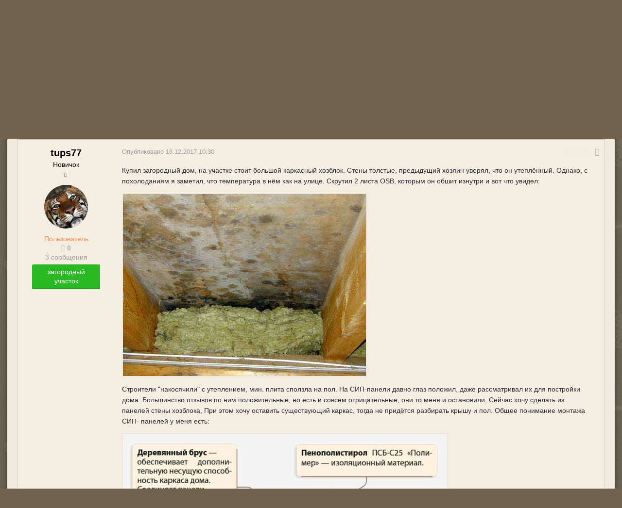

--- FILE ---
content_type: text/html;charset=UTF-8
request_url: https://mirfermera.ru/forum/sip-paneli-otzyvy-ot-zhilcov-i-sovety-po-montazhu-t1469.html?tab=comments
body_size: 18451
content:
<!DOCTYPE html>
<html lang="ru-RU" dir="ltr">
	<head>
		<title>СИП панели - отзывы от жильцов и советы по монтажу - Мир Фермера</title>
        <link rel="shortcut icon" href="../favicon.ico">
		<!--[if lt IE 9]>
			<link rel="stylesheet" type="text/css" href="https://mirfermera.ru/forum/uploads/css_built_3/5e61784858ad3c11f00b5706d12afe52_ie8.css.ca48226a41412d4b8c0d8ecbf3ba8eeb.css">
		    <script src="//mirfermera.ru/forum/applications/core/interface/html5shiv/html5shiv.js"></script>
		<![endif]-->
		
<meta charset="utf-8">

	<meta name="viewport" content="width=device-width, initial-scale=1">



	
		
			
				<meta property="og:title" content="СИП панели - отзывы от жильцов и советы по монтажу">
			
		
	

	
		
			
				<meta property="og:type" content="object">
			
		
	

	
		
			
				<meta property="og:url" content="https://mirfermera.ru/forum/sip-paneli-otzyvy-ot-zhilcov-i-sovety-po-montazhu-t1469.html">
			
		
	

	
		
			
				<meta name="description" content="Купил загородный дом, на участке стоит большой каркасный хозблок. Стены толстые, предыдущий хозяин уверял, что он утеплённый. Однако, с похолоданиям я заметил, что температура в нём как на улице. Скрутил 2 листа OSB, которым он обшит изнутри и вот что увидел: Строители накосячили с утеплением, ми...">
			
		
	

	
		
			
				<meta property="og:description" content="Купил загородный дом, на участке стоит большой каркасный хозблок. Стены толстые, предыдущий хозяин уверял, что он утеплённый. Однако, с похолоданиям я заметил, что температура в нём как на улице. Скрутил 2 листа OSB, которым он обшит изнутри и вот что увидел: Строители накосячили с утеплением, ми...">
			
		
	

	
		
			
				<meta property="og:updated_time" content="2019-01-11T09:27:10Z">
			
		
	

	
		
			
				<meta property="og:site_name" content="Мир Фермера">
			
		
	

	
		
			
				<meta property="og:locale" content="ru_RU">
			
		
	

<meta name="theme-color" content="#03b4d5">
<link rel="canonical" href="https://mirfermera.ru/forum/sip-paneli-otzyvy-ot-zhilcov-i-sovety-po-montazhu-t1469.html" />




		




	<link rel='stylesheet' href='https://mirfermera.ru/forum/uploads/css_built_3/341e4a57816af3ba440d891ca87450ff_framework.css.18b61a3aa683fe1220c86c19fb423b74.css?v=7c48d7693f' media='all'>

	<link rel='stylesheet' href='https://mirfermera.ru/forum/uploads/css_built_3/05e81b71abe4f22d6eb8d1a929494829_responsive.css.e9d107f34ebb904847290fe0ff84b6e3.css?v=7c48d7693f' media='all'>

	<link rel='stylesheet' href='https://mirfermera.ru/forum/uploads/css_built_3/20446cf2d164adcc029377cb04d43d17_flags.css.65966a06152d3c9deb98df48c7979b37.css?v=7c48d7693f' media='all'>

	<link rel='stylesheet' href='https://mirfermera.ru/forum/uploads/css_built_3/90eb5adf50a8c640f633d47fd7eb1778_core.css.44153ce751dc55083e760d35dbc244e5.css?v=7c48d7693f' media='all'>

	<link rel='stylesheet' href='https://mirfermera.ru/forum/uploads/css_built_3/5a0da001ccc2200dc5625c3f3934497d_core_responsive.css.952d850bebc3cbd028fcc9b9628f474f.css?v=7c48d7693f' media='all'>

	<link rel='stylesheet' href='https://mirfermera.ru/forum/uploads/css_built_3/62e269ced0fdab7e30e026f1d30ae516_forums.css.d940246c1c1c5cd94f1a37d847dadd13.css?v=7c48d7693f' media='all'>

	<link rel='stylesheet' href='https://mirfermera.ru/forum/uploads/css_built_3/76e62c573090645fb99a15a363d8620e_forums_responsive.css.fbef105cefd333b20ba226949c8b8473.css?v=7c48d7693f' media='all'>




<link rel='stylesheet' href='https://mirfermera.ru/forum/uploads/css_built_3/258adbb6e4f3e83cd3b355f84e3fa002_custom.css.57627685c4fbc41ba80df9f5356374f1.css?v=7c48d7693f' media='all'>



		
		

      <script type="text/javascript" src="/forum/system/3rd_party/Minify/builder/jquery-1.6.3.min.js"></script>
      <script type="text/javascript" src="/templates/Default/js/chosen.jquery.min.js"></script>
      <script type="text/javascript" src="/templates/Default/js/forum-common.js"></script>
	</head>
	<body class='ipsApp ipsApp_front app-forums forums ipsJS_none ipsClearfix' data-controller='core.front.core.app' data-message="" data-pageApp='forums' data-pageLocation='front' data-pageModule='forums' data-pageController='topic' itemscope itemtype="http://schema.org/WebSite">
		<meta itemprop="url" content="https://mirfermera.ru/forum/">
		<a href='#elContent' class='ipsHide' title='Перейти к основному содержанию на этой странице' accesskey='m'>Перейти к содержанию</a>
		
		<div id='ipsLayout_header' class='ipsClearfix'>
			





			
			
<ul id='elMobileNav' class='ipsList_inline ipsResponsive_hideDesktop ipsResponsive_block' data-controller='core.front.core.mobileNav' data-default="forums_topic">
	
		
			
			
				
				
			
				
					<li id='elMobileBreadcrumb'>
						<a href='https://mirfermera.ru/forum/stroitelstvo-na-ferme-f49.html'>
							<span>Строительство на ферме</span>
						</a>
					</li>
				
				
			
				
				
			
		
	
	
	
	<li >
		<a data-action="defaultStream" class='ipsType_light'  href='https://mirfermera.ru/forum/discover'><i class='icon-newspaper'></i></a>
	</li>

	
		<li class='ipsJS_show'>
			<a href='https://mirfermera.ru/forum/search' data-action="mobileSearch"><i class='fa fa-search'></i></a>
		</li>
	
	<li data-ipsDrawer data-ipsDrawer-drawerElem='#elMobileDrawer'>
		<a href='#'>
			
			
				
			
			
			
			<i class='fa fa-navicon'></i>
		</a>
	</li>
</ul>
			<header>
				<div class='ipsLayout_container'>
					


<a href='https://mirfermera.ru/forum/' id='elLogo' accesskey='1'><img src="/forum/cdn/logo.svg" alt='Мир Фермера'></a>

					

	<ul id='elUserNav' class='ipsList_inline cSignedOut ipsClearfix ipsResponsive_hidePhone ipsResponsive_block'>
		<li id='elSignInLink'>
			<a href='//mirfermera.ru/forum/login' data-ipsMenu-closeOnClick="false" data-ipsMenu id='elUserSignIn'>
				Уже зарегистрированы? Войти &nbsp;<i class='fa fa-caret-down'></i>
			</a>
			
<div id='elUserSignIn_menu' class='ipsMenu ipsMenu_auto ipsHide'>
	<form accept-charset='utf-8' method='post' action='//mirfermera.ru/forum/login' data-controller="core.global.core.login">
	<input type="hidden" name="csrfKey" value="ec0d4b2421b0f59b4512faad36aa2559">
		<input type="hidden" name="ref" value="aHR0cHM6Ly9taXJmZXJtZXJhLnJ1L2ZvcnVtL3NpcC1wYW5lbGktb3R6eXZ5LW90LXpoaWxjb3YtaS1zb3ZldHktcG8tbW9udGF6aHUtdDE0NjkuaHRtbD90YWI9Y29tbWVudHM=">
		<div data-role="loginForm">
			
			
			
				
<div class="ipsPad ipsForm ipsForm_vertical">
	<h4 class="ipsType_sectionHead">Войти</h4>
	<br><br>
	<ul class='ipsList_reset'>
		<li class="ipsFieldRow ipsFieldRow_noLabel ipsFieldRow_fullWidth">
			
			
				<input type="text" placeholder="Отображаемое имя или  email адрес" name="auth">
			
		</li>
		<li class="ipsFieldRow ipsFieldRow_noLabel ipsFieldRow_fullWidth">
			<input type="password" placeholder="Пароль" name="password">
		</li>
		<li class="ipsFieldRow ipsFieldRow_checkbox ipsClearfix">
			<span class="ipsCustomInput">
				<input type="checkbox" name="remember_me" id="remember_me_checkbox" value="1" checked aria-checked="true">
				<span></span>
			</span>
			<div class="ipsFieldRow_content">
				<label class="ipsFieldRow_label" for="remember_me_checkbox">Запомнить</label>
				<span class="ipsFieldRow_desc">Не рекомендуется для компьютеров с общим доступом</span>
			</div>
		</li>
		
			<li class="ipsFieldRow ipsFieldRow_checkbox ipsClearfix">
				<span class="ipsCustomInput">
					<input type="checkbox" name="anonymous" id="anonymous_checkbox" value="1" aria-checked="false">
					<span></span>
				</span>
				<div class="ipsFieldRow_content">
					<label class="ipsFieldRow_label" for="anonymous_checkbox">Войти анонимно</label>
				</div>
			</li>
		
		<li class="ipsFieldRow ipsFieldRow_fullWidth">
			<br>
			<button type="submit" name="_processLogin" value="usernamepassword" class="ipsButton ipsButton_primary ipsButton_small" id="elSignIn_submit">Войти</button>
			
				<br>
				<p class="ipsType_right ipsType_small">
					
						<a href='https://mirfermera.ru/forum/lostpassword' data-ipsDialog data-ipsDialog-title='Забыли пароль?'>
					
					Забыли пароль?</a>
				</p>
			
		</li>
	</ul>
</div>
			
		</div>
	</form>
</div>
		</li>
		
			<li>
				<a href='https://mirfermera.ru/forum/register' id='elRegisterButton' class='ipsButton ipsButton_normal ipsButton_primary'>
					Регистрация
				</a>
			</li>
		
	</ul>

				</div>
			</header>
			

	<nav class='ipsLayout_container' data-controller='core.front.core.navBar'>
		<div class='ipsNavBar_primary  ipsClearfix'>
			
				<div id='elSearch' class='ipsPos_right' data-controller='core.front.core.quickSearch' itemprop="potentialAction" itemscope itemtype="http://schema.org/SearchAction" data-default="forums_topic">
					<form accept-charset='utf-8' action='https://mirfermera.ru/forum/search' method='post'>
						<meta itemprop="target" content="https://mirfermera.ru/forum/search?q={q}">
						<input type="hidden" name="type" value="forums_topic" data-role="searchFilter">
						<a href='#' id='elSearchFilter' data-ipsMenu data-ipsMenu-selectable='radio' data-ipsMenu-appendTo='#elSearch' class="ipsHide">
							<span data-role='searchingIn'>
								Темы
							</span>
							<i class='fa fa-caret-down'></i>
						</a>
						<ul id='elSearchFilter_menu' class='ipsMenu ipsMenu_selectable ipsMenu_narrow ipsHide'>
							<li class='ipsMenu_item ' data-ipsMenuValue='all'>
								<a href='https://mirfermera.ru/forum/index.php?app=core&amp;module=search&amp;controller=search&amp;csrfKey=ec0d4b2421b0f59b4512faad36aa2559' title='Везде'>Везде</a>
							</li>
							<li class='ipsMenu_sep'><hr></li>
							
								
									<li class='ipsMenu_item' data-ipsMenuValue='{&quot;type&quot;:&quot;forums_topic&quot;,&quot;item&quot;:1469}' data-options='{&quot;type&quot;:&quot;forums_topic&quot;,&quot;item&quot;:1469}'>
										<a href='#'>Эта тема</a>
									</li>
								
									<li class='ipsMenu_item' data-ipsMenuValue='{&quot;type&quot;:&quot;forums_topic&quot;,&quot;nodes&quot;:49}' data-options='{&quot;type&quot;:&quot;forums_topic&quot;,&quot;nodes&quot;:49}'>
										<a href='#'>Этот форум</a>
									</li>
								
								<li class='ipsMenu_sep'><hr></li>
							
							<li data-role='globalSearchMenuOptions'></li>
							<li class='ipsMenu_item ipsMenu_itemNonSelect'>
								<a href='https://mirfermera.ru/forum/search' accesskey='4'><i class='fa fa-cog'></i> Расширенный поиск</a>
							</li>
						</ul>
						<input type='search' id='elSearchField' placeholder='Поиск...' name='q' itemprop="query-input">
						<button type='submit'><i class='fa fa-search'></i></button>
					</form>
				</div>
			
			<ul class="primaryNavBar-static">
              	<li>
                 	<a href="/"><i class="fa fa-globe"></i> Главная</a>
                </li>
			</ul>
			<ul data-role="primaryNavBar" class='ipsResponsive_showDesktop ipsResponsive_block'>
				

	
		
		
			
		
		<li class='ipsNavBar_active' data-active id='elNavSecondary_8' data-role="navBarItem" data-navApp="forums" data-navExt="Forums">
			
			
				<a href="https://mirfermera.ru/forum/"  data-navItem-id="8" data-navDefault>
					Форум
				</a>
			
			
				<ul class='ipsNavBar_secondary ' data-role='secondaryNavBar'>
					

	
		
		
		<li  id='elNavSecondary_50' data-role="navBarItem" data-navApp="core" data-navExt="CustomItem">
			
			
				<a href="https://mirfermera.ru/forum/naturalnye-produkty-ot-fermerov-f1.html"  data-navItem-id="50" >
					Фермерские продукты
				</a>
			
			
		</li>
	

	
		
		
		<li  id='elNavSecondary_47' data-role="navBarItem" data-navApp="core" data-navExt="CustomItem">
			
			
				<a href="http://mirfermera.ru/forum/?app=forums&amp;module=forums&amp;controller=forums&amp;id=38"  data-navItem-id="47" >
					Предложения для фермеров
				</a>
			
			
		</li>
	

	
		
		
		<li  id='elNavSecondary_41' data-role="navBarItem" data-navApp="core" data-navExt="YourActivityStreamsItem">
			
			
				<a href="https://mirfermera.ru/forum/discover/unread"  data-navItem-id="41" >
					Непрочитанный контент
				</a>
			
			
		</li>
	

	
		
		
		<li  id='elNavSecondary_44' data-role="navBarItem" data-navApp="core" data-navExt="OnlineUsers">
			
			
				<a href="https://mirfermera.ru/forum/online"  data-navItem-id="44" >
					Пользователи онлайн
				</a>
			
			
		</li>
	

	
		
		
		<li  id='elNavSecondary_43' data-role="navBarItem" data-navApp="core" data-navExt="AllActivity">
			
			
				<a href="https://mirfermera.ru/forum/discover"  data-navItem-id="43" >
					Активность
				</a>
			
			
		</li>
	

	

	
		
		
		<li  id='elNavSecondary_57' data-role="navBarItem" data-navApp="core" data-navExt="Search">
			
			
				<a href="https://mirfermera.ru/forum/search"  data-navItem-id="57" >
					Поиск
				</a>
			
			
		</li>
	

					<li class='ipsHide' id='elNavigationMore_8' data-role='navMore'>
						<a href='#' data-ipsMenu data-ipsMenu-appendTo='#elNavigationMore_8' id='elNavigationMore_8_dropdown'>Больше <i class='fa fa-caret-down'></i></a>
						<ul class='ipsHide ipsMenu ipsMenu_auto' id='elNavigationMore_8_dropdown_menu' data-role='moreDropdown'></ul>
					</li>
				</ul>
			
		</li>
	

	

	

				<li class='ipsHide' id='elNavigationMore' data-role='navMore'>
					<a href='#' data-ipsMenu data-ipsMenu-appendTo='#elNavigationMore' id='elNavigationMore_dropdown'>Больше</a>
					<ul class='ipsNavBar_secondary ipsHide' data-role='secondaryNavBar'>
						<li class='ipsHide' id='elNavigationMore_more' data-role='navMore'>
							<a href='#' data-ipsMenu data-ipsMenu-appendTo='#elNavigationMore_more' id='elNavigationMore_more_dropdown'>Больше <i class='fa fa-caret-down'></i></a>
							<ul class='ipsHide ipsMenu ipsMenu_auto' id='elNavigationMore_more_dropdown_menu' data-role='moreDropdown'></ul>
						</li>
					</ul>
				</li>
			</ul>
            <ul class="primaryNavBar-static calendar-menu">
              	<li>
                 	<a href="/forum/calendar"><i class="fa fa-calendar"></i> Календарь</a>
                </li>
			</ul>
		</div>
	</nav>

		</div>
		<main role='main' id='ipsLayout_body' class='ipsLayout_container'>
			<div id='ipsLayout_contentArea'>
				<div id='ipsLayout_contentWrapper'>
					

  <nav class='ipsBreadcrumb ipsBreadcrumb_top ipsFaded_withHover'>
      <ul  itemscope itemtype="http://schema.org/BreadcrumbList">
        <li  itemprop="itemListElement" itemscope itemtype="http://schema.org/ListItem">
          <a href='/' itemprop="url">
            <i class='fa fa-home'></i> <span itemprop="name">Главная</span> <i class='fa fa-angle-right'></i>
          </a>
        </li>

        
          
          <li  itemprop="itemListElement" itemscope itemtype="http://schema.org/ListItem">
            <a href='https://mirfermera.ru/forum/' itemprop="url">
              <span itemprop="name">Форум</span>
              <i class='fa fa-angle-right'></i>
            </a>
          </li>
          
        

        
        
        
        
          
          <li  itemprop="itemListElement" itemscope itemtype="http://schema.org/ListItem">
          <a href='https://mirfermera.ru/forum/fermerskie-forumyi-f10.html' itemprop="url">
            <span itemprop="name">Фермерские форумы</span>
            <i class='fa fa-angle-right'></i>
          </a>
             </li>
          
       
        
        
        
        
          
          <li  itemprop="itemListElement" itemscope itemtype="http://schema.org/ListItem">
          <a href='https://mirfermera.ru/forum/stroitelstvo-na-ferme-f49.html' itemprop="url">
            <span itemprop="name">Строительство на ферме</span>
            <i class='fa fa-angle-right'></i>
          </a>
             </li>
          
       
        
        
        
        
          
        
         
        
          
       
        
        
      </ul>
  </nav>

					
					<div id='ipsLayout_mainArea'>
						<a id='elContent'></a>
						
						
						

						






<div class="ipsPageHeader ipsClearfix">
	
		<div class='ipsPos_right ipsResponsive_noFloat ipsResponsive_hidePhone'>
			

<div data-followApp='forums' data-followArea='topic' data-followID='1469' data-controller='core.front.core.followButton'>
	
		<span class='ipsType_light ipsType_blendLinks ipsResponsive_hidePhone ipsResponsive_inline'><i class='fa fa-info-circle'></i> <a href='https://mirfermera.ru/forum/login' title='Перейти на страницу авторизации'>Авторизация</a>&nbsp;&nbsp;</span>
	
	

	<div class="ipsFollow ipsPos_middle ipsButton ipsButton_link ipsButton_verySmall ipsButton_disabled" data-role="followButton">
		
			<span>Подписчики</span>
			<span class='ipsCommentCount'>0</span>
		
	</div>

</div>
		</div>
		<div class='ipsPos_right ipsResponsive_noFloat ipsResponsive_hidePhone'>
			



		</div>
		
	
	<div class='ipsPhotoPanel ipsPhotoPanel_small ipsPhotoPanel_notPhone ipsClearfix'>
		

	<span class='ipsUserPhoto ipsUserPhoto_small '>
		<img src='https://mirfermera.ru/forum/uploads/monthly_2017_12/1avatara_ru_animal0029.thumb.jpg.ad62ab9b91947a89e4564a2da8d703a0.jpg' alt='tups77'>
	</span>

		<div>
			<h1 class='ipsType_pageTitle ipsContained_container'>
				

				
				
					<span class='ipsType_break ipsContained'>
						<span>СИП панели - отзывы от жильцов и советы по монтажу</span>
					</span>
				
			</h1>
			
			<p class='ipsType_reset ipsType_blendLinks '>
				<span class='ipsType_normal'>
				
					Автор 

tups77,  <span class='ipsType_light'><time datetime='2017-12-16T10:30:55Z' title='16.12.2017 10:30 ' data-short='8 г'>16.12.2017 10:30 </time> в <a href="https://mirfermera.ru/forum/stroitelstvo-na-ferme-f49.html">Строительство на ферме</a></span>
				
				</span>
				<br>
			</p>
			
		</div>
	</div>
</div>








<div class='ipsClearfix'>
	
	
	<ul class="ipsToolList ipsToolList_horizontal ipsClearfix ipsSpacer_both ipsResponsive_hidePhone">
		
		
		
	</ul>
</div>

<div data-controller='core.front.core.commentFeed,forums.front.topic.view, core.front.core.ignoredComments' data-autoPoll data-baseURL='https://mirfermera.ru/forum/sip-paneli-otzyvy-ot-zhilcov-i-sovety-po-montazhu-t1469.html' data-lastPage data-feedID='topic-1469' class='cTopic ipsClear ipsSpacer_top'>
	
			
	

	

<div data-controller='core.front.core.recommendedComments' data-url='https://mirfermera.ru/forum/sip-paneli-otzyvy-ot-zhilcov-i-sovety-po-montazhu-t1469.html?recommended=comments' class='ipsAreaBackground ipsPad ipsBox ipsBox_transparent ipsSpacer_bottom ipsRecommendedComments ipsHide'>
	<div data-role="recommendedComments">
		<h2 class='ipsType_sectionHead ipsType_large'>Рекомендуемые сообщения</h2>
		
	</div>
</div>
	
	<div id="elPostFeed" data-role='commentFeed' data-controller='core.front.core.moderation' >
		<form action="https://mirfermera.ru/forum/sip-paneli-otzyvy-ot-zhilcov-i-sovety-po-montazhu-t1469.html?csrfKey=ec0d4b2421b0f59b4512faad36aa2559&amp;do=multimodComment" method="post" data-ipsPageAction data-role='moderationTools'>
			
			
				
					
					
					




<a id='comment-9166'></a>
<article  id='elComment_9166' class='cPost ipsBox  ipsComment  ipsComment_parent ipsClearfix ipsClear ipsColumns ipsColumns_noSpacing ipsColumns_collapsePhone   '>
	

	<div class='cAuthorPane cAuthorPane_mobile ipsResponsive_showPhone ipsResponsive_block'>
		<h3 class='ipsType_sectionHead cAuthorPane_author ipsResponsive_showPhone ipsResponsive_inlineBlock ipsType_break ipsType_blendLinks ipsTruncate ipsTruncate_line'>
			

<span style='color:#ff8b52'>tups77</span>
			<span class='ipsResponsive_showPhone ipsResponsive_inline'>&nbsp;&nbsp;

	
		<span title="Общая репутация пользователя" data-ipsTooltip class='ipsRepBadge ipsRepBadge_neutral'>
	
			<i class='fa fa-circle'></i> 0
	
		</span>
	
</span>
		</h3>
		<div class='cAuthorPane_photo'>
			

	<span class='ipsUserPhoto ipsUserPhoto_large '>
		<img src='https://mirfermera.ru/forum/uploads/monthly_2017_12/1avatara_ru_animal0029.thumb.jpg.ad62ab9b91947a89e4564a2da8d703a0.jpg' alt='tups77'>
	</span>

		</div>
	</div>
	<aside class='ipsComment_author cAuthorPane ipsColumn ipsColumn_medium ipsResponsive_hidePhone'>
		<h3 class='ipsType_sectionHead cAuthorPane_author ipsType_blendLinks ipsType_break'><strong>

tups77
			</strong> <span class='ipsResponsive_showPhone ipsResponsive_inline'>&nbsp;&nbsp;

	
		<span title="Общая репутация пользователя" data-ipsTooltip class='ipsRepBadge ipsRepBadge_neutral'>
	
			<i class='fa fa-circle'></i> 0
	
		</span>
	
</span></h3>

		<ul class='cAuthorPane_info ipsList_reset'>
			
				<li class='ipsType_break'>Новичок</li>
			
			
				<li><span class='ipsPip'></span></li>
			

			<li class='cAuthorPane_photo'>
				

	<span class='ipsUserPhoto ipsUserPhoto_large '>
		<img src='https://mirfermera.ru/forum/uploads/monthly_2017_12/1avatara_ru_animal0029.thumb.jpg.ad62ab9b91947a89e4564a2da8d703a0.jpg' alt='tups77'>
	</span>

			</li>
			<li><span style='color:#ff8b52'>Пользователь</span></li>
			
			
				<li>

	
		<span title="Общая репутация пользователя" data-ipsTooltip class='ipsRepBadge ipsRepBadge_neutral'>
	
			<i class='fa fa-circle'></i> 0
	
		</span>
	
</li>
				<li class='ipsType_light'>3 сообщения</li>
				
				

	
	<li class='ipsResponsive_hidePhone ipsType_break'>
		
<div class="user-farm"><a href="/forum/farm/загородный участок/">загородный участок</a></div>
	</li>
	

			
		</ul>
	</aside>
	<div class='ipsColumn ipsColumn_fluid'>
		

<div id='comment-9166_wrap' data-controller='core.front.core.comment' data-commentApp='forums' data-commentType='forums' data-commentID="9166" data-quoteData='{&quot;userid&quot;:343,&quot;username&quot;:&quot;tups77&quot;,&quot;timestamp&quot;:1513420255,&quot;contentapp&quot;:&quot;forums&quot;,&quot;contenttype&quot;:&quot;forums&quot;,&quot;contentid&quot;:1469,&quot;contentclass&quot;:&quot;forums_Topic&quot;,&quot;contentcommentid&quot;:9166}' class='ipsComment_content ipsType_medium  ipsFaded_withHover'>
	

	<div class='ipsComment_meta ipsType_light'>
		<div class='ipsPos_right ipsType_light ipsType_reset ipsFaded ipsFaded_more ipsType_blendLinks'>
			<ul class='ipsList_inline ipsComment_tools'>
				
					<li><a href='https://mirfermera.ru/forum/sip-paneli-otzyvy-ot-zhilcov-i-sovety-po-montazhu-t1469.html?do=reportComment&amp;comment=9166' data-ipsDialog data-ipsDialog-remoteSubmit data-ipsDialog-size='medium' data-ipsDialog-flashMessage='Спасибо за вашу жалобу' data-ipsDialog-title="Жалоба" data-action='reportComment' title='Пожаловаться на контент' class='ipsFaded ipsFaded_more'><span class='ipsResponsive_showPhone ipsResponsive_inline'><i class='fa fa-flag'></i></span><span class='ipsResponsive_hidePhone ipsResponsive_inline'>Жалоба</span></a></li>
				
				
				
					<li><a class='ipsType_blendLinks' href='https://mirfermera.ru/forum/sip-paneli-otzyvy-ot-zhilcov-i-sovety-po-montazhu-t1469.html' data-ipsTooltip title='Поделиться сообщением' data-ipsMenu data-ipsMenu-closeOnClick='false' id='elSharePost_9166' data-role='shareComment'><i class='fa fa-share-alt'></i></a></li>
				
				
			</ul>
		</div>

		<div class='ipsType_reset'>
			<a href='https://mirfermera.ru/forum/sip-paneli-otzyvy-ot-zhilcov-i-sovety-po-montazhu-t1469.html?do=findComment&amp;comment=9166' class='ipsType_blendLinks'>Опубликовано <time datetime='2017-12-16T10:30:55Z' title='16.12.2017 10:30 ' data-short='8 г'>16.12.2017 10:30 </time></a>
			<span class='ipsResponsive_hidePhone'>
				
				
			</span>
		</div>
	</div>

	


	<div class='cPost_contentWrap ipsPad'>
		
		<div data-role='commentContent' class='ipsType_normal ipsType_richText ipsContained' data-controller='core.front.core.lightboxedImages'>
			
<p>
	Купил загородный дом, на участке стоит большой каркасный хозблок. Стены толстые, предыдущий хозяин уверял, что он утеплённый. Однако, с похолоданиям я заметил, что температура в нём как на улице. Скрутил 2 листа OSB, которым он обшит изнутри и вот что увидел:
</p>

<p>
	<img alt="plesen.jpg" class="ipsImage ipsImage_thumbnailed" data-fileid="2125" src="https://mirfermera.ru/forum/uploads/monthly_2017_12/plesen.jpg.de2ce1c4c63ed123f5356c33b553d1f4.jpg"></p>

<p>
	Строители "накосячили" с утеплением, мин. плита сползла на пол. На СИП-панели давно глаз положил, даже рассматривал их для постройки дома. Большинство отзывов по ним положительные, но есть и совсем отрицательные, они то меня и остановили. Сейчас хочу сделать из панелей стены хозблока, При этом хочу оставить существующий каркас, тогда не придётся разбирать крышу и пол. Общее понимание монтажа СИП- панелей у меня есть:
</p>

<p>
	<a class="ipsAttachLink ipsAttachLink_image" data-fileid="2126" href="https://mirfermera.ru/forum/uploads/monthly_2017_12/sip-panel-v-stroitelstve.jpg.74db4333f79299383a8f5736f9946cac.jpg" rel=""><img alt="sip-panel-v-stroitelstve.jpg" class="ipsImage ipsImage_thumbnailed" data-fileid="2126" src="https://mirfermera.ru/forum/uploads/monthly_2017_12/sip-panel-v-stroitelstve.thumb.jpg.15be8827762f214aa689c2c8f7ccedb6.jpg"></a>
</p>

<p>
	В общем, хочу снять всю обшивку с хозблока. Заказать сип- панели такого размера, как пролёты между стойками каркаса, то есть эти же стойки будут выполнять функцию соединительного бруса панелей. Вроде всё предусмотрел, должно получиться, но так-как никогда не работал с этими панелями, возможно что-то не учёл. Жду советов от строителей с опытом по монтажу СИП-панелей и отзывы от людей, живущих в домах построенных по такой технологии.  
</p>

<p>
	 
</p>


			
		</div>

		<div class='ipsItemControls'>
			
				
					
	
<div data-controller='core.front.core.reaction' class='ipsItemControls_right ipsClearfix '>	
		<div class='ipsReact ipsPos_right'>
			
				
          
				<div class='ipsReact_blurb ipsHide' data-role='reactionBlurb'>
					
				</div>
			
			
			
		</div>
	</div>

				
			
			<ul class='ipsComment_controls ipsClearfix ipsItemControls_left' data-role="commentControls">
				
					
					
					
				
				<li class='ipsHide' data-role='commentLoading'>
					<span class='ipsLoading ipsLoading_tiny ipsLoading_noAnim'></span>
				</li>
			</ul>
		</div>

		
	</div>

	<div class='ipsMenu ipsMenu_wide ipsHide cPostShareMenu' id='elSharePost_9166_menu'>
		<div class='ipsPad'>
			<h4 class='ipsType_sectionHead'>Поделиться сообщением</h4>
			<hr class='ipsHr'>
			<h5 class='ipsType_normal ipsType_reset'>Ссылка на сообщение</h5>
			
			<input type='text' value='https://mirfermera.ru/forum/sip-paneli-otzyvy-ot-zhilcov-i-sovety-po-montazhu-t1469.html' class='ipsField_fullWidth'>
			

			
				<h5 class='ipsType_normal ipsType_reset ipsSpacer_top'>Поделиться на другие сайты</h5>
				


<link href="/templates/Default/css/social-likes.css" type="text/css" rel="stylesheet">
<div class="ipsList_inline ipsList_noSpacing ipsClearfix" data-controller="core.front.core.sharelink">
  <div class="social-likes-block">
    <div class="social-likes-box">
      <div class="social-likes">
        <div class="vkontakte" title="Поделиться ссылкой во Вконтакте"></div>
        <div class="facebook" title="Поделиться ссылкой на Фейсбуке"></div>
        <div class="odnoklassniki" title="Поделиться ссылкой в Одноклассниках"></div>
        <div class="mailru" title="Поделиться ссылкой в Моём мире"></div>
        <div class="twitter" title="Поделиться ссылкой в Твиттере"></div>
        <div class="plusone" title="Поделиться ссылкой в Гугл-плюсе"></div>
      </div>
    </div>
  </div>
</div>
			
		</div>
	</div>
</div>
	</div>
</article>
					
				
					
					
					




<a id='comment-9329'></a>
<article  id='elComment_9329' class='cPost ipsBox  ipsComment  ipsComment_parent ipsClearfix ipsClear ipsColumns ipsColumns_noSpacing ipsColumns_collapsePhone   '>
	

	<div class='cAuthorPane cAuthorPane_mobile ipsResponsive_showPhone ipsResponsive_block'>
		<h3 class='ipsType_sectionHead cAuthorPane_author ipsResponsive_showPhone ipsResponsive_inlineBlock ipsType_break ipsType_blendLinks ipsTruncate ipsTruncate_line'>
			

<span style='color:#ff8b52'>Дядя Фёдор</span>
			<span class='ipsResponsive_showPhone ipsResponsive_inline'>&nbsp;&nbsp;

	
		<span title="Общая репутация пользователя" data-ipsTooltip class='ipsRepBadge ipsRepBadge_neutral'>
	
			<i class='fa fa-circle'></i> 0
	
		</span>
	
</span>
		</h3>
		<div class='cAuthorPane_photo'>
			

	<span class='ipsUserPhoto ipsUserPhoto_large '>
		<img src='https://mirfermera.ru/forum/uploads/monthly_2017_03/58bf22cd1f0eb_.jpg.ad37039a4ad949fd44e7c1bd61fed4eb.thumb.jpg.f593e55e78aa3614edca480e38bee498.jpg' alt='Дядя Фёдор'>
	</span>

		</div>
	</div>
	<aside class='ipsComment_author cAuthorPane ipsColumn ipsColumn_medium ipsResponsive_hidePhone'>
		<h3 class='ipsType_sectionHead cAuthorPane_author ipsType_blendLinks ipsType_break'><strong>

Дядя Фёдор
			</strong> <span class='ipsResponsive_showPhone ipsResponsive_inline'>&nbsp;&nbsp;

	
		<span title="Общая репутация пользователя" data-ipsTooltip class='ipsRepBadge ipsRepBadge_neutral'>
	
			<i class='fa fa-circle'></i> 0
	
		</span>
	
</span></h3>

		<ul class='cAuthorPane_info ipsList_reset'>
			
				<li class='ipsType_break'>Начинающий</li>
			
			
				<li><span class='ipsPip'></span><span class='ipsPip'></span></li>
			

			<li class='cAuthorPane_photo'>
				

	<span class='ipsUserPhoto ipsUserPhoto_large '>
		<img src='https://mirfermera.ru/forum/uploads/monthly_2017_03/58bf22cd1f0eb_.jpg.ad37039a4ad949fd44e7c1bd61fed4eb.thumb.jpg.f593e55e78aa3614edca480e38bee498.jpg' alt='Дядя Фёдор'>
	</span>

			</li>
			<li><span style='color:#ff8b52'>Пользователь</span></li>
			
			
				<li>

	
		<span title="Общая репутация пользователя" data-ipsTooltip class='ipsRepBadge ipsRepBadge_neutral'>
	
			<i class='fa fa-circle'></i> 0
	
		</span>
	
</li>
				<li class='ipsType_light'>14 сообщений</li>
				
				

			
		</ul>
	</aside>
	<div class='ipsColumn ipsColumn_fluid'>
		

<div id='comment-9329_wrap' data-controller='core.front.core.comment' data-commentApp='forums' data-commentType='forums' data-commentID="9329" data-quoteData='{&quot;userid&quot;:176,&quot;username&quot;:&quot;\u0414\u044f\u0434\u044f \u0424\u0451\u0434\u043e\u0440&quot;,&quot;timestamp&quot;:1517769632,&quot;contentapp&quot;:&quot;forums&quot;,&quot;contenttype&quot;:&quot;forums&quot;,&quot;contentid&quot;:1469,&quot;contentclass&quot;:&quot;forums_Topic&quot;,&quot;contentcommentid&quot;:9329}' class='ipsComment_content ipsType_medium  ipsFaded_withHover'>
	

	<div class='ipsComment_meta ipsType_light'>
		<div class='ipsPos_right ipsType_light ipsType_reset ipsFaded ipsFaded_more ipsType_blendLinks'>
			<ul class='ipsList_inline ipsComment_tools'>
				
					<li><a href='https://mirfermera.ru/forum/sip-paneli-otzyvy-ot-zhilcov-i-sovety-po-montazhu-t1469.html?do=reportComment&amp;comment=9329' data-ipsDialog data-ipsDialog-remoteSubmit data-ipsDialog-size='medium' data-ipsDialog-flashMessage='Спасибо за вашу жалобу' data-ipsDialog-title="Жалоба" data-action='reportComment' title='Пожаловаться на контент' class='ipsFaded ipsFaded_more'><span class='ipsResponsive_showPhone ipsResponsive_inline'><i class='fa fa-flag'></i></span><span class='ipsResponsive_hidePhone ipsResponsive_inline'>Жалоба</span></a></li>
				
				
				
					<li><a class='ipsType_blendLinks' href='https://mirfermera.ru/forum/sip-paneli-otzyvy-ot-zhilcov-i-sovety-po-montazhu-t1469.html?do=findComment&amp;comment=9329' data-ipsTooltip title='Поделиться сообщением' data-ipsMenu data-ipsMenu-closeOnClick='false' id='elSharePost_9329' data-role='shareComment'><i class='fa fa-share-alt'></i></a></li>
				
				
			</ul>
		</div>

		<div class='ipsType_reset'>
			<a href='https://mirfermera.ru/forum/sip-paneli-otzyvy-ot-zhilcov-i-sovety-po-montazhu-t1469.html?do=findComment&amp;comment=9329' class='ipsType_blendLinks'>Опубликовано <time datetime='2018-02-04T18:40:32Z' title='04.02.2018 18:40 ' data-short='7 г'>04.02.2018 18:40 </time></a>
			<span class='ipsResponsive_hidePhone'>
				
				
			</span>
		</div>
	</div>

	


	<div class='cPost_contentWrap ipsPad'>
		
		<div data-role='commentContent' class='ipsType_normal ipsType_richText ipsContained' data-controller='core.front.core.lightboxedImages'>
			
<p style="text-align:justify;">
	<span style="font-size:14px;"><span style="font-family:Arial, Helvetica, sans-serif;"><span style="line-height:115%;">Могу дать один совет: если собираетесь строить хозблок из СИП-панели, сразу сделайте там ооооочень хорошую вентиляцию. По личному опыту знаю, что единственный недостаток этих панель – в полном отсутствии обмена воздуха, поэтому, если внутри будет жарко и влажно, может появиться грибок.</span></span></span><span style="font-size:12pt;line-height:115%;font-family:'Times New Roman', serif;"></span></p>
<p></p>


			
		</div>

		<div class='ipsItemControls'>
			
				
					
	
<div data-controller='core.front.core.reaction' class='ipsItemControls_right ipsClearfix '>	
		<div class='ipsReact ipsPos_right'>
			
				
          
				<div class='ipsReact_blurb ipsHide' data-role='reactionBlurb'>
					
				</div>
			
			
			
		</div>
	</div>

				
			
			<ul class='ipsComment_controls ipsClearfix ipsItemControls_left' data-role="commentControls">
				
					
					
					
				
				<li class='ipsHide' data-role='commentLoading'>
					<span class='ipsLoading ipsLoading_tiny ipsLoading_noAnim'></span>
				</li>
			</ul>
		</div>

		
	</div>

	<div class='ipsMenu ipsMenu_wide ipsHide cPostShareMenu' id='elSharePost_9329_menu'>
		<div class='ipsPad'>
			<h4 class='ipsType_sectionHead'>Поделиться сообщением</h4>
			<hr class='ipsHr'>
			<h5 class='ipsType_normal ipsType_reset'>Ссылка на сообщение</h5>
			
			<input type='text' value='https://mirfermera.ru/forum/sip-paneli-otzyvy-ot-zhilcov-i-sovety-po-montazhu-t1469.html?do=findComment&amp;comment=9329' class='ipsField_fullWidth'>
			

			
				<h5 class='ipsType_normal ipsType_reset ipsSpacer_top'>Поделиться на другие сайты</h5>
				


<link href="/templates/Default/css/social-likes.css" type="text/css" rel="stylesheet">
<div class="ipsList_inline ipsList_noSpacing ipsClearfix" data-controller="core.front.core.sharelink">
  <div class="social-likes-block">
    <div class="social-likes-box">
      <div class="social-likes">
        <div class="vkontakte" title="Поделиться ссылкой во Вконтакте"></div>
        <div class="facebook" title="Поделиться ссылкой на Фейсбуке"></div>
        <div class="odnoklassniki" title="Поделиться ссылкой в Одноклассниках"></div>
        <div class="mailru" title="Поделиться ссылкой в Моём мире"></div>
        <div class="twitter" title="Поделиться ссылкой в Твиттере"></div>
        <div class="plusone" title="Поделиться ссылкой в Гугл-плюсе"></div>
      </div>
    </div>
  </div>
</div>
			
		</div>
	</div>
</div>
	</div>
</article>
					
				
					
					
					




<a id='comment-9395'></a>
<article  id='elComment_9395' class='cPost ipsBox  ipsComment  ipsComment_parent ipsClearfix ipsClear ipsColumns ipsColumns_noSpacing ipsColumns_collapsePhone   '>
	

	<div class='cAuthorPane cAuthorPane_mobile ipsResponsive_showPhone ipsResponsive_block'>
		<h3 class='ipsType_sectionHead cAuthorPane_author ipsResponsive_showPhone ipsResponsive_inlineBlock ipsType_break ipsType_blendLinks ipsTruncate ipsTruncate_line'>
			

<span style='color:#ff8b52'>Bobrik</span>
			<span class='ipsResponsive_showPhone ipsResponsive_inline'>&nbsp;&nbsp;

	
		<span title="Общая репутация пользователя" data-ipsTooltip class='ipsRepBadge ipsRepBadge_neutral'>
	
			<i class='fa fa-circle'></i> 0
	
		</span>
	
</span>
		</h3>
		<div class='cAuthorPane_photo'>
			

	<span class='ipsUserPhoto ipsUserPhoto_large '>
		<img src='https://mirfermera.ru/forum/uploads/monthly_2017_03/58bb144266e65_.jpg.84eecdb3945e442446c7396852c561f7.thumb.jpg.91a8348032dc2c56e4eb6cf8e4b5da89.jpg' alt='Bobrik'>
	</span>

		</div>
	</div>
	<aside class='ipsComment_author cAuthorPane ipsColumn ipsColumn_medium ipsResponsive_hidePhone'>
		<h3 class='ipsType_sectionHead cAuthorPane_author ipsType_blendLinks ipsType_break'><strong>

Bobrik
			</strong> <span class='ipsResponsive_showPhone ipsResponsive_inline'>&nbsp;&nbsp;

	
		<span title="Общая репутация пользователя" data-ipsTooltip class='ipsRepBadge ipsRepBadge_neutral'>
	
			<i class='fa fa-circle'></i> 0
	
		</span>
	
</span></h3>

		<ul class='cAuthorPane_info ipsList_reset'>
			
				<li class='ipsType_break'>Новичок</li>
			
			
				<li><span class='ipsPip'></span></li>
			

			<li class='cAuthorPane_photo'>
				

	<span class='ipsUserPhoto ipsUserPhoto_large '>
		<img src='https://mirfermera.ru/forum/uploads/monthly_2017_03/58bb144266e65_.jpg.84eecdb3945e442446c7396852c561f7.thumb.jpg.91a8348032dc2c56e4eb6cf8e4b5da89.jpg' alt='Bobrik'>
	</span>

			</li>
			<li><span style='color:#ff8b52'>Пользователь</span></li>
			
			
				<li>

	
		<span title="Общая репутация пользователя" data-ipsTooltip class='ipsRepBadge ipsRepBadge_neutral'>
	
			<i class='fa fa-circle'></i> 0
	
		</span>
	
</li>
				<li class='ipsType_light'>7 сообщений</li>
				
				

			
		</ul>
	</aside>
	<div class='ipsColumn ipsColumn_fluid'>
		

<div id='comment-9395_wrap' data-controller='core.front.core.comment' data-commentApp='forums' data-commentType='forums' data-commentID="9395" data-quoteData='{&quot;userid&quot;:146,&quot;username&quot;:&quot;Bobrik&quot;,&quot;timestamp&quot;:1518418191,&quot;contentapp&quot;:&quot;forums&quot;,&quot;contenttype&quot;:&quot;forums&quot;,&quot;contentid&quot;:1469,&quot;contentclass&quot;:&quot;forums_Topic&quot;,&quot;contentcommentid&quot;:9395}' class='ipsComment_content ipsType_medium  ipsFaded_withHover'>
	

	<div class='ipsComment_meta ipsType_light'>
		<div class='ipsPos_right ipsType_light ipsType_reset ipsFaded ipsFaded_more ipsType_blendLinks'>
			<ul class='ipsList_inline ipsComment_tools'>
				
					<li><a href='https://mirfermera.ru/forum/sip-paneli-otzyvy-ot-zhilcov-i-sovety-po-montazhu-t1469.html?do=reportComment&amp;comment=9395' data-ipsDialog data-ipsDialog-remoteSubmit data-ipsDialog-size='medium' data-ipsDialog-flashMessage='Спасибо за вашу жалобу' data-ipsDialog-title="Жалоба" data-action='reportComment' title='Пожаловаться на контент' class='ipsFaded ipsFaded_more'><span class='ipsResponsive_showPhone ipsResponsive_inline'><i class='fa fa-flag'></i></span><span class='ipsResponsive_hidePhone ipsResponsive_inline'>Жалоба</span></a></li>
				
				
				
					<li><a class='ipsType_blendLinks' href='https://mirfermera.ru/forum/sip-paneli-otzyvy-ot-zhilcov-i-sovety-po-montazhu-t1469.html?do=findComment&amp;comment=9395' data-ipsTooltip title='Поделиться сообщением' data-ipsMenu data-ipsMenu-closeOnClick='false' id='elSharePost_9395' data-role='shareComment'><i class='fa fa-share-alt'></i></a></li>
				
				
			</ul>
		</div>

		<div class='ipsType_reset'>
			<a href='https://mirfermera.ru/forum/sip-paneli-otzyvy-ot-zhilcov-i-sovety-po-montazhu-t1469.html?do=findComment&amp;comment=9395' class='ipsType_blendLinks'>Опубликовано <time datetime='2018-02-12T06:49:51Z' title='12.02.2018 06:49 ' data-short='7 г'>12.02.2018 06:49 </time></a>
			<span class='ipsResponsive_hidePhone'>
				
				
			</span>
		</div>
	</div>

	


	<div class='cPost_contentWrap ipsPad'>
		
		<div data-role='commentContent' class='ipsType_normal ipsType_richText ipsContained' data-controller='core.front.core.lightboxedImages'>
			
<p>
	<span style="font-size:14px;"><span style="font-family:Arial, Helvetica, sans-serif;">СИП панели имеют функцию работать по принципу «термоса», что не даст естественного обмена воздуха в помещении, и он будет застаиваться. Такие панели стоят намного дороже от минеральной ваты, и утепление может обойтись в хорошую копеечку.</span></span> </p>
<p></p>


			
		</div>

		<div class='ipsItemControls'>
			
				
					
	
<div data-controller='core.front.core.reaction' class='ipsItemControls_right ipsClearfix '>	
		<div class='ipsReact ipsPos_right'>
			
				
          
				<div class='ipsReact_blurb ipsHide' data-role='reactionBlurb'>
					
				</div>
			
			
			
		</div>
	</div>

				
			
			<ul class='ipsComment_controls ipsClearfix ipsItemControls_left' data-role="commentControls">
				
					
					
					
				
				<li class='ipsHide' data-role='commentLoading'>
					<span class='ipsLoading ipsLoading_tiny ipsLoading_noAnim'></span>
				</li>
			</ul>
		</div>

		
	</div>

	<div class='ipsMenu ipsMenu_wide ipsHide cPostShareMenu' id='elSharePost_9395_menu'>
		<div class='ipsPad'>
			<h4 class='ipsType_sectionHead'>Поделиться сообщением</h4>
			<hr class='ipsHr'>
			<h5 class='ipsType_normal ipsType_reset'>Ссылка на сообщение</h5>
			
			<input type='text' value='https://mirfermera.ru/forum/sip-paneli-otzyvy-ot-zhilcov-i-sovety-po-montazhu-t1469.html?do=findComment&amp;comment=9395' class='ipsField_fullWidth'>
			

			
				<h5 class='ipsType_normal ipsType_reset ipsSpacer_top'>Поделиться на другие сайты</h5>
				


<link href="/templates/Default/css/social-likes.css" type="text/css" rel="stylesheet">
<div class="ipsList_inline ipsList_noSpacing ipsClearfix" data-controller="core.front.core.sharelink">
  <div class="social-likes-block">
    <div class="social-likes-box">
      <div class="social-likes">
        <div class="vkontakte" title="Поделиться ссылкой во Вконтакте"></div>
        <div class="facebook" title="Поделиться ссылкой на Фейсбуке"></div>
        <div class="odnoklassniki" title="Поделиться ссылкой в Одноклассниках"></div>
        <div class="mailru" title="Поделиться ссылкой в Моём мире"></div>
        <div class="twitter" title="Поделиться ссылкой в Твиттере"></div>
        <div class="plusone" title="Поделиться ссылкой в Гугл-плюсе"></div>
      </div>
    </div>
  </div>
</div>
			
		</div>
	</div>
</div>
	</div>
</article>
					
				
					
					
					




<a id='comment-9465'></a>
<article  id='elComment_9465' class='cPost ipsBox  ipsComment  ipsComment_parent ipsClearfix ipsClear ipsColumns ipsColumns_noSpacing ipsColumns_collapsePhone   '>
	

	<div class='cAuthorPane cAuthorPane_mobile ipsResponsive_showPhone ipsResponsive_block'>
		<h3 class='ipsType_sectionHead cAuthorPane_author ipsResponsive_showPhone ipsResponsive_inlineBlock ipsType_break ipsType_blendLinks ipsTruncate ipsTruncate_line'>
			

<span style='color:#ff8b52'>Джонни</span>
			<span class='ipsResponsive_showPhone ipsResponsive_inline'>&nbsp;&nbsp;

	
		<span title="Общая репутация пользователя" data-ipsTooltip class='ipsRepBadge ipsRepBadge_neutral'>
	
			<i class='fa fa-circle'></i> 0
	
		</span>
	
</span>
		</h3>
		<div class='cAuthorPane_photo'>
			

	<span class='ipsUserPhoto ipsUserPhoto_large '>
		<img src='https://mirfermera.ru/forum/uploads/monthly_2017_03/58c0660cb3e04_.jpg.743002cb065fd514235a3581a6c1f7df.thumb.jpg.afa6c3e2f50a1835bb943fc5a81b1ab5.jpg' alt='Джонни'>
	</span>

		</div>
	</div>
	<aside class='ipsComment_author cAuthorPane ipsColumn ipsColumn_medium ipsResponsive_hidePhone'>
		<h3 class='ipsType_sectionHead cAuthorPane_author ipsType_blendLinks ipsType_break'><strong>

Джонни
			</strong> <span class='ipsResponsive_showPhone ipsResponsive_inline'>&nbsp;&nbsp;

	
		<span title="Общая репутация пользователя" data-ipsTooltip class='ipsRepBadge ipsRepBadge_neutral'>
	
			<i class='fa fa-circle'></i> 0
	
		</span>
	
</span></h3>

		<ul class='cAuthorPane_info ipsList_reset'>
			
				<li class='ipsType_break'>Опытный</li>
			
			
				<li><span class='ipsPip'></span><span class='ipsPip'></span><span class='ipsPip'></span></li>
			

			<li class='cAuthorPane_photo'>
				

	<span class='ipsUserPhoto ipsUserPhoto_large '>
		<img src='https://mirfermera.ru/forum/uploads/monthly_2017_03/58c0660cb3e04_.jpg.743002cb065fd514235a3581a6c1f7df.thumb.jpg.afa6c3e2f50a1835bb943fc5a81b1ab5.jpg' alt='Джонни'>
	</span>

			</li>
			<li><span style='color:#ff8b52'>Пользователь</span></li>
			
			
				<li>

	
		<span title="Общая репутация пользователя" data-ipsTooltip class='ipsRepBadge ipsRepBadge_neutral'>
	
			<i class='fa fa-circle'></i> 0
	
		</span>
	
</li>
				<li class='ipsType_light'>34 сообщения</li>
				
				

			
		</ul>
	</aside>
	<div class='ipsColumn ipsColumn_fluid'>
		

<div id='comment-9465_wrap' data-controller='core.front.core.comment' data-commentApp='forums' data-commentType='forums' data-commentID="9465" data-quoteData='{&quot;userid&quot;:183,&quot;username&quot;:&quot;\u0414\u0436\u043e\u043d\u043d\u0438&quot;,&quot;timestamp&quot;:1519628992,&quot;contentapp&quot;:&quot;forums&quot;,&quot;contenttype&quot;:&quot;forums&quot;,&quot;contentid&quot;:1469,&quot;contentclass&quot;:&quot;forums_Topic&quot;,&quot;contentcommentid&quot;:9465}' class='ipsComment_content ipsType_medium  ipsFaded_withHover'>
	

	<div class='ipsComment_meta ipsType_light'>
		<div class='ipsPos_right ipsType_light ipsType_reset ipsFaded ipsFaded_more ipsType_blendLinks'>
			<ul class='ipsList_inline ipsComment_tools'>
				
					<li><a href='https://mirfermera.ru/forum/sip-paneli-otzyvy-ot-zhilcov-i-sovety-po-montazhu-t1469.html?do=reportComment&amp;comment=9465' data-ipsDialog data-ipsDialog-remoteSubmit data-ipsDialog-size='medium' data-ipsDialog-flashMessage='Спасибо за вашу жалобу' data-ipsDialog-title="Жалоба" data-action='reportComment' title='Пожаловаться на контент' class='ipsFaded ipsFaded_more'><span class='ipsResponsive_showPhone ipsResponsive_inline'><i class='fa fa-flag'></i></span><span class='ipsResponsive_hidePhone ipsResponsive_inline'>Жалоба</span></a></li>
				
				
				
					<li><a class='ipsType_blendLinks' href='https://mirfermera.ru/forum/sip-paneli-otzyvy-ot-zhilcov-i-sovety-po-montazhu-t1469.html?do=findComment&amp;comment=9465' data-ipsTooltip title='Поделиться сообщением' data-ipsMenu data-ipsMenu-closeOnClick='false' id='elSharePost_9465' data-role='shareComment'><i class='fa fa-share-alt'></i></a></li>
				
				
			</ul>
		</div>

		<div class='ipsType_reset'>
			<a href='https://mirfermera.ru/forum/sip-paneli-otzyvy-ot-zhilcov-i-sovety-po-montazhu-t1469.html?do=findComment&amp;comment=9465' class='ipsType_blendLinks'>Опубликовано <time datetime='2018-02-26T07:09:52Z' title='26.02.2018 07:09 ' data-short='7 г'>26.02.2018 07:09 </time></a>
			<span class='ipsResponsive_hidePhone'>
				
				
			</span>
		</div>
	</div>

	


	<div class='cPost_contentWrap ipsPad'>
		
		<div data-role='commentContent' class='ipsType_normal ipsType_richText ipsContained' data-controller='core.front.core.lightboxedImages'>
			
<p>
	<span style="font-size:14px;"><span style="font-family:Arial, Helvetica, sans-serif;">С сип панелям не знаком, но наслышан только от друзей, и они давали прекрасные отзывы об этом материале. Энергоэффективность панелей очень хорошая, и они прекрасно удержат тепло в любом помещении.</span></span></p>
<p></p>


			
		</div>

		<div class='ipsItemControls'>
			
				
					
	
<div data-controller='core.front.core.reaction' class='ipsItemControls_right ipsClearfix '>	
		<div class='ipsReact ipsPos_right'>
			
				
          
				<div class='ipsReact_blurb ipsHide' data-role='reactionBlurb'>
					
				</div>
			
			
			
		</div>
	</div>

				
			
			<ul class='ipsComment_controls ipsClearfix ipsItemControls_left' data-role="commentControls">
				
					
					
					
				
				<li class='ipsHide' data-role='commentLoading'>
					<span class='ipsLoading ipsLoading_tiny ipsLoading_noAnim'></span>
				</li>
			</ul>
		</div>

		
	</div>

	<div class='ipsMenu ipsMenu_wide ipsHide cPostShareMenu' id='elSharePost_9465_menu'>
		<div class='ipsPad'>
			<h4 class='ipsType_sectionHead'>Поделиться сообщением</h4>
			<hr class='ipsHr'>
			<h5 class='ipsType_normal ipsType_reset'>Ссылка на сообщение</h5>
			
			<input type='text' value='https://mirfermera.ru/forum/sip-paneli-otzyvy-ot-zhilcov-i-sovety-po-montazhu-t1469.html?do=findComment&amp;comment=9465' class='ipsField_fullWidth'>
			

			
				<h5 class='ipsType_normal ipsType_reset ipsSpacer_top'>Поделиться на другие сайты</h5>
				


<link href="/templates/Default/css/social-likes.css" type="text/css" rel="stylesheet">
<div class="ipsList_inline ipsList_noSpacing ipsClearfix" data-controller="core.front.core.sharelink">
  <div class="social-likes-block">
    <div class="social-likes-box">
      <div class="social-likes">
        <div class="vkontakte" title="Поделиться ссылкой во Вконтакте"></div>
        <div class="facebook" title="Поделиться ссылкой на Фейсбуке"></div>
        <div class="odnoklassniki" title="Поделиться ссылкой в Одноклассниках"></div>
        <div class="mailru" title="Поделиться ссылкой в Моём мире"></div>
        <div class="twitter" title="Поделиться ссылкой в Твиттере"></div>
        <div class="plusone" title="Поделиться ссылкой в Гугл-плюсе"></div>
      </div>
    </div>
  </div>
</div>
			
		</div>
	</div>
</div>
	</div>
</article>
					
				
					
					
					




<a id='comment-9529'></a>
<article  id='elComment_9529' class='cPost ipsBox  ipsComment  ipsComment_parent ipsClearfix ipsClear ipsColumns ipsColumns_noSpacing ipsColumns_collapsePhone   '>
	

	<div class='cAuthorPane cAuthorPane_mobile ipsResponsive_showPhone ipsResponsive_block'>
		<h3 class='ipsType_sectionHead cAuthorPane_author ipsResponsive_showPhone ipsResponsive_inlineBlock ipsType_break ipsType_blendLinks ipsTruncate ipsTruncate_line'>
			

<span style='color:#ff8b52'>Шустрый Косарь</span>
			<span class='ipsResponsive_showPhone ipsResponsive_inline'>&nbsp;&nbsp;

	
		<span title="Общая репутация пользователя" data-ipsTooltip class='ipsRepBadge ipsRepBadge_neutral'>
	
			<i class='fa fa-circle'></i> 0
	
		</span>
	
</span>
		</h3>
		<div class='cAuthorPane_photo'>
			

	<span class='ipsUserPhoto ipsUserPhoto_large '>
		<img src='https://mirfermera.ru/forum/uploads/monthly_2017_03/58bf20a6282b8_.jpg.0a7f7b1eba295e6dd07f05ddf3bf0c92.thumb.jpg.a6ae917eeb28304a870e54b07b8c2643.jpg' alt='Шустрый Косарь'>
	</span>

		</div>
	</div>
	<aside class='ipsComment_author cAuthorPane ipsColumn ipsColumn_medium ipsResponsive_hidePhone'>
		<h3 class='ipsType_sectionHead cAuthorPane_author ipsType_blendLinks ipsType_break'><strong>

Шустрый Косарь
			</strong> <span class='ipsResponsive_showPhone ipsResponsive_inline'>&nbsp;&nbsp;

	
		<span title="Общая репутация пользователя" data-ipsTooltip class='ipsRepBadge ipsRepBadge_neutral'>
	
			<i class='fa fa-circle'></i> 0
	
		</span>
	
</span></h3>

		<ul class='cAuthorPane_info ipsList_reset'>
			
				<li class='ipsType_break'>Опытный</li>
			
			
				<li><span class='ipsPip'></span><span class='ipsPip'></span><span class='ipsPip'></span></li>
			

			<li class='cAuthorPane_photo'>
				

	<span class='ipsUserPhoto ipsUserPhoto_large '>
		<img src='https://mirfermera.ru/forum/uploads/monthly_2017_03/58bf20a6282b8_.jpg.0a7f7b1eba295e6dd07f05ddf3bf0c92.thumb.jpg.a6ae917eeb28304a870e54b07b8c2643.jpg' alt='Шустрый Косарь'>
	</span>

			</li>
			<li><span style='color:#ff8b52'>Пользователь</span></li>
			
			
				<li>

	
		<span title="Общая репутация пользователя" data-ipsTooltip class='ipsRepBadge ipsRepBadge_neutral'>
	
			<i class='fa fa-circle'></i> 0
	
		</span>
	
</li>
				<li class='ipsType_light'>37 сообщений</li>
				
				

			
		</ul>
	</aside>
	<div class='ipsColumn ipsColumn_fluid'>
		

<div id='comment-9529_wrap' data-controller='core.front.core.comment' data-commentApp='forums' data-commentType='forums' data-commentID="9529" data-quoteData='{&quot;userid&quot;:174,&quot;username&quot;:&quot;\u0428\u0443\u0441\u0442\u0440\u044b\u0439 \u041a\u043e\u0441\u0430\u0440\u044c&quot;,&quot;timestamp&quot;:1520927394,&quot;contentapp&quot;:&quot;forums&quot;,&quot;contenttype&quot;:&quot;forums&quot;,&quot;contentid&quot;:1469,&quot;contentclass&quot;:&quot;forums_Topic&quot;,&quot;contentcommentid&quot;:9529}' class='ipsComment_content ipsType_medium  ipsFaded_withHover'>
	

	<div class='ipsComment_meta ipsType_light'>
		<div class='ipsPos_right ipsType_light ipsType_reset ipsFaded ipsFaded_more ipsType_blendLinks'>
			<ul class='ipsList_inline ipsComment_tools'>
				
					<li><a href='https://mirfermera.ru/forum/sip-paneli-otzyvy-ot-zhilcov-i-sovety-po-montazhu-t1469.html?do=reportComment&amp;comment=9529' data-ipsDialog data-ipsDialog-remoteSubmit data-ipsDialog-size='medium' data-ipsDialog-flashMessage='Спасибо за вашу жалобу' data-ipsDialog-title="Жалоба" data-action='reportComment' title='Пожаловаться на контент' class='ipsFaded ipsFaded_more'><span class='ipsResponsive_showPhone ipsResponsive_inline'><i class='fa fa-flag'></i></span><span class='ipsResponsive_hidePhone ipsResponsive_inline'>Жалоба</span></a></li>
				
				
				
					<li><a class='ipsType_blendLinks' href='https://mirfermera.ru/forum/sip-paneli-otzyvy-ot-zhilcov-i-sovety-po-montazhu-t1469.html?do=findComment&amp;comment=9529' data-ipsTooltip title='Поделиться сообщением' data-ipsMenu data-ipsMenu-closeOnClick='false' id='elSharePost_9529' data-role='shareComment'><i class='fa fa-share-alt'></i></a></li>
				
				
			</ul>
		</div>

		<div class='ipsType_reset'>
			<a href='https://mirfermera.ru/forum/sip-paneli-otzyvy-ot-zhilcov-i-sovety-po-montazhu-t1469.html?do=findComment&amp;comment=9529' class='ipsType_blendLinks'>Опубликовано <time datetime='2018-03-13T07:49:54Z' title='13.03.2018 07:49 ' data-short='7 г'>13.03.2018 07:49 </time></a>
			<span class='ipsResponsive_hidePhone'>
				
					(изменено)
				
				
			</span>
		</div>
	</div>

	


	<div class='cPost_contentWrap ipsPad'>
		
		<div data-role='commentContent' class='ipsType_normal ipsType_richText ipsContained' data-controller='core.front.core.lightboxedImages'>
			
<p>
	<span style="font-size:14px;"><span style="font-family:Arial, Helvetica, sans-serif;">На приложенной к записи картинке видно, что минеральная вата не была укрыта паробарьером и итог этого тоже заметен. Если заменить минвату и уложить ее по технологии, то можно сэкономить большую сумму денег на приобретении сип панель. Утепление минеральной ватой даст возможность поступать воздуху в помещение и при этом в нем будет тепло зимой, а летом будет прохладно. Вот нашел фото, на котором показано, как правильно нужно проводить утепление.</span></span>
</p>

<p>
	 
</p>

<p><a href="https://mirfermera.ru/forum/uploads/monthly_2018_03/5aa782d145313_.png.4aa08426a67b1657c82d54433cd1c79a.png" class="ipsAttachLink ipsAttachLink_image"><img data-fileid="2299" src="https://mirfermera.ru/forum/uploads/monthly_2018_03/5aa782d145313_.png.4aa08426a67b1657c82d54433cd1c79a.png" class="ipsImage ipsImage_thumbnailed" alt="коммент.png"></a></p>

			
				

<span class='ipsType_reset ipsType_medium ipsType_light' data-excludequote>
	<strong>Изменено <time datetime='2018-03-13T07:50:46Z' title='13.03.2018 07:50 ' data-short='7 г'>13.03.2018 07:50 </time> пользователем Шустрый Косарь</strong>
	
	
</span>
			
		</div>

		<div class='ipsItemControls'>
			
				
					
	
<div data-controller='core.front.core.reaction' class='ipsItemControls_right ipsClearfix '>	
		<div class='ipsReact ipsPos_right'>
			
				
          
				<div class='ipsReact_blurb ipsHide' data-role='reactionBlurb'>
					
				</div>
			
			
			
		</div>
	</div>

				
			
			<ul class='ipsComment_controls ipsClearfix ipsItemControls_left' data-role="commentControls">
				
					
					
					
				
				<li class='ipsHide' data-role='commentLoading'>
					<span class='ipsLoading ipsLoading_tiny ipsLoading_noAnim'></span>
				</li>
			</ul>
		</div>

		
	</div>

	<div class='ipsMenu ipsMenu_wide ipsHide cPostShareMenu' id='elSharePost_9529_menu'>
		<div class='ipsPad'>
			<h4 class='ipsType_sectionHead'>Поделиться сообщением</h4>
			<hr class='ipsHr'>
			<h5 class='ipsType_normal ipsType_reset'>Ссылка на сообщение</h5>
			
			<input type='text' value='https://mirfermera.ru/forum/sip-paneli-otzyvy-ot-zhilcov-i-sovety-po-montazhu-t1469.html?do=findComment&amp;comment=9529' class='ipsField_fullWidth'>
			

			
				<h5 class='ipsType_normal ipsType_reset ipsSpacer_top'>Поделиться на другие сайты</h5>
				


<link href="/templates/Default/css/social-likes.css" type="text/css" rel="stylesheet">
<div class="ipsList_inline ipsList_noSpacing ipsClearfix" data-controller="core.front.core.sharelink">
  <div class="social-likes-block">
    <div class="social-likes-box">
      <div class="social-likes">
        <div class="vkontakte" title="Поделиться ссылкой во Вконтакте"></div>
        <div class="facebook" title="Поделиться ссылкой на Фейсбуке"></div>
        <div class="odnoklassniki" title="Поделиться ссылкой в Одноклассниках"></div>
        <div class="mailru" title="Поделиться ссылкой в Моём мире"></div>
        <div class="twitter" title="Поделиться ссылкой в Твиттере"></div>
        <div class="plusone" title="Поделиться ссылкой в Гугл-плюсе"></div>
      </div>
    </div>
  </div>
</div>
			
		</div>
	</div>
</div>
	</div>
</article>
					
				
					
					
					




<a id='comment-10121'></a>
<article  id='elComment_10121' class='cPost ipsBox  ipsComment  ipsComment_parent ipsClearfix ipsClear ipsColumns ipsColumns_noSpacing ipsColumns_collapsePhone   '>
	

	<div class='cAuthorPane cAuthorPane_mobile ipsResponsive_showPhone ipsResponsive_block'>
		<h3 class='ipsType_sectionHead cAuthorPane_author ipsResponsive_showPhone ipsResponsive_inlineBlock ipsType_break ipsType_blendLinks ipsTruncate ipsTruncate_line'>
			

<span style='color:#ff8b52'>Весёлая Бурёнка</span>
			<span class='ipsResponsive_showPhone ipsResponsive_inline'>&nbsp;&nbsp;

	
		<span title="Общая репутация пользователя" data-ipsTooltip class='ipsRepBadge ipsRepBadge_neutral'>
	
			<i class='fa fa-circle'></i> 0
	
		</span>
	
</span>
		</h3>
		<div class='cAuthorPane_photo'>
			

	<span class='ipsUserPhoto ipsUserPhoto_large '>
		<img src='https://mirfermera.ru/forum/uploads/monthly_2017_03/58bf23de3c8a1_.jpg.e91e8c8fe2e0e0f67d1e7f7e20d88edd.thumb.jpg.a57ff766b47410257da921eb7a4581c9.jpg' alt='Весёлая Бурёнка'>
	</span>

		</div>
	</div>
	<aside class='ipsComment_author cAuthorPane ipsColumn ipsColumn_medium ipsResponsive_hidePhone'>
		<h3 class='ipsType_sectionHead cAuthorPane_author ipsType_blendLinks ipsType_break'><strong>

Весёлая Бурёнка
			</strong> <span class='ipsResponsive_showPhone ipsResponsive_inline'>&nbsp;&nbsp;

	
		<span title="Общая репутация пользователя" data-ipsTooltip class='ipsRepBadge ipsRepBadge_neutral'>
	
			<i class='fa fa-circle'></i> 0
	
		</span>
	
</span></h3>

		<ul class='cAuthorPane_info ipsList_reset'>
			
				<li class='ipsType_break'>Начинающий</li>
			
			
				<li><span class='ipsPip'></span><span class='ipsPip'></span></li>
			

			<li class='cAuthorPane_photo'>
				

	<span class='ipsUserPhoto ipsUserPhoto_large '>
		<img src='https://mirfermera.ru/forum/uploads/monthly_2017_03/58bf23de3c8a1_.jpg.e91e8c8fe2e0e0f67d1e7f7e20d88edd.thumb.jpg.a57ff766b47410257da921eb7a4581c9.jpg' alt='Весёлая Бурёнка'>
	</span>

			</li>
			<li><span style='color:#ff8b52'>Пользователь</span></li>
			
			
				<li>

	
		<span title="Общая репутация пользователя" data-ipsTooltip class='ipsRepBadge ipsRepBadge_neutral'>
	
			<i class='fa fa-circle'></i> 0
	
		</span>
	
</li>
				<li class='ipsType_light'>27 сообщений</li>
				
				

			
		</ul>
	</aside>
	<div class='ipsColumn ipsColumn_fluid'>
		

<div id='comment-10121_wrap' data-controller='core.front.core.comment' data-commentApp='forums' data-commentType='forums' data-commentID="10121" data-quoteData='{&quot;userid&quot;:177,&quot;username&quot;:&quot;\u0412\u0435\u0441\u0451\u043b\u0430\u044f \u0411\u0443\u0440\u0451\u043d\u043a\u0430&quot;,&quot;timestamp&quot;:1532671636,&quot;contentapp&quot;:&quot;forums&quot;,&quot;contenttype&quot;:&quot;forums&quot;,&quot;contentid&quot;:1469,&quot;contentclass&quot;:&quot;forums_Topic&quot;,&quot;contentcommentid&quot;:10121}' class='ipsComment_content ipsType_medium  ipsFaded_withHover'>
	

	<div class='ipsComment_meta ipsType_light'>
		<div class='ipsPos_right ipsType_light ipsType_reset ipsFaded ipsFaded_more ipsType_blendLinks'>
			<ul class='ipsList_inline ipsComment_tools'>
				
					<li><a href='https://mirfermera.ru/forum/sip-paneli-otzyvy-ot-zhilcov-i-sovety-po-montazhu-t1469.html?do=reportComment&amp;comment=10121' data-ipsDialog data-ipsDialog-remoteSubmit data-ipsDialog-size='medium' data-ipsDialog-flashMessage='Спасибо за вашу жалобу' data-ipsDialog-title="Жалоба" data-action='reportComment' title='Пожаловаться на контент' class='ipsFaded ipsFaded_more'><span class='ipsResponsive_showPhone ipsResponsive_inline'><i class='fa fa-flag'></i></span><span class='ipsResponsive_hidePhone ipsResponsive_inline'>Жалоба</span></a></li>
				
				
				
					<li><a class='ipsType_blendLinks' href='https://mirfermera.ru/forum/sip-paneli-otzyvy-ot-zhilcov-i-sovety-po-montazhu-t1469.html?do=findComment&amp;comment=10121' data-ipsTooltip title='Поделиться сообщением' data-ipsMenu data-ipsMenu-closeOnClick='false' id='elSharePost_10121' data-role='shareComment'><i class='fa fa-share-alt'></i></a></li>
				
				
			</ul>
		</div>

		<div class='ipsType_reset'>
			<a href='https://mirfermera.ru/forum/sip-paneli-otzyvy-ot-zhilcov-i-sovety-po-montazhu-t1469.html?do=findComment&amp;comment=10121' class='ipsType_blendLinks'>Опубликовано <time datetime='2018-07-27T06:07:16Z' title='27.07.2018 06:07 ' data-short='7 г'>27.07.2018 06:07 </time></a>
			<span class='ipsResponsive_hidePhone'>
				
				
			</span>
		</div>
	</div>

	


	<div class='cPost_contentWrap ipsPad'>
		
		<div data-role='commentContent' class='ipsType_normal ipsType_richText ipsContained' data-controller='core.front.core.lightboxedImages'>
			
<p>
	<span style="font-size:14px;"><span style="font-family:Arial, Helvetica, sans-serif;">Сейчас на рынке строительства присутствуют специализированные фирмы, которые занимаются строительством с применением СИП панелей и они дают не маленькую по времени гарантию на свои работы. В вашем случае стоит вызвать эту бригаду строителей и заставить переделывать свои косяки. Отсутствие качества работ говорит лишь о том, что у вас работали «халтурщики» и их нужно наказать еще и Рублем.</span></span> </p>
<p></p>


			
		</div>

		<div class='ipsItemControls'>
			
				
					
	
<div data-controller='core.front.core.reaction' class='ipsItemControls_right ipsClearfix '>	
		<div class='ipsReact ipsPos_right'>
			
				
          
				<div class='ipsReact_blurb ipsHide' data-role='reactionBlurb'>
					
				</div>
			
			
			
		</div>
	</div>

				
			
			<ul class='ipsComment_controls ipsClearfix ipsItemControls_left' data-role="commentControls">
				
					
					
					
				
				<li class='ipsHide' data-role='commentLoading'>
					<span class='ipsLoading ipsLoading_tiny ipsLoading_noAnim'></span>
				</li>
			</ul>
		</div>

		
	</div>

	<div class='ipsMenu ipsMenu_wide ipsHide cPostShareMenu' id='elSharePost_10121_menu'>
		<div class='ipsPad'>
			<h4 class='ipsType_sectionHead'>Поделиться сообщением</h4>
			<hr class='ipsHr'>
			<h5 class='ipsType_normal ipsType_reset'>Ссылка на сообщение</h5>
			
			<input type='text' value='https://mirfermera.ru/forum/sip-paneli-otzyvy-ot-zhilcov-i-sovety-po-montazhu-t1469.html?do=findComment&amp;comment=10121' class='ipsField_fullWidth'>
			

			
				<h5 class='ipsType_normal ipsType_reset ipsSpacer_top'>Поделиться на другие сайты</h5>
				


<link href="/templates/Default/css/social-likes.css" type="text/css" rel="stylesheet">
<div class="ipsList_inline ipsList_noSpacing ipsClearfix" data-controller="core.front.core.sharelink">
  <div class="social-likes-block">
    <div class="social-likes-box">
      <div class="social-likes">
        <div class="vkontakte" title="Поделиться ссылкой во Вконтакте"></div>
        <div class="facebook" title="Поделиться ссылкой на Фейсбуке"></div>
        <div class="odnoklassniki" title="Поделиться ссылкой в Одноклассниках"></div>
        <div class="mailru" title="Поделиться ссылкой в Моём мире"></div>
        <div class="twitter" title="Поделиться ссылкой в Твиттере"></div>
        <div class="plusone" title="Поделиться ссылкой в Гугл-плюсе"></div>
      </div>
    </div>
  </div>
</div>
			
		</div>
	</div>
</div>
	</div>
</article>
					
				
					
					
					




<a id='comment-10161'></a>
<article  id='elComment_10161' class='cPost ipsBox  ipsComment  ipsComment_parent ipsClearfix ipsClear ipsColumns ipsColumns_noSpacing ipsColumns_collapsePhone   '>
	

	<div class='cAuthorPane cAuthorPane_mobile ipsResponsive_showPhone ipsResponsive_block'>
		<h3 class='ipsType_sectionHead cAuthorPane_author ipsResponsive_showPhone ipsResponsive_inlineBlock ipsType_break ipsType_blendLinks ipsTruncate ipsTruncate_line'>
			

<span style='color:#ff8b52'>Vitaminka</span>
			<span class='ipsResponsive_showPhone ipsResponsive_inline'>&nbsp;&nbsp;

	
		<span title="Общая репутация пользователя" data-ipsTooltip class='ipsRepBadge ipsRepBadge_neutral'>
	
			<i class='fa fa-circle'></i> 0
	
		</span>
	
</span>
		</h3>
		<div class='cAuthorPane_photo'>
			

	<span class='ipsUserPhoto ipsUserPhoto_large '>
		<img src='https://mirfermera.ru/forum/uploads/monthly_2017_03/58bb1ca37492f_.jpg.6499b64bc3f3f01b4592263f7209cbe5.thumb.jpg.868b81ea5d32915530693433d9280def.jpg' alt='Vitaminka'>
	</span>

		</div>
	</div>
	<aside class='ipsComment_author cAuthorPane ipsColumn ipsColumn_medium ipsResponsive_hidePhone'>
		<h3 class='ipsType_sectionHead cAuthorPane_author ipsType_blendLinks ipsType_break'><strong>

Vitaminka
			</strong> <span class='ipsResponsive_showPhone ipsResponsive_inline'>&nbsp;&nbsp;

	
		<span title="Общая репутация пользователя" data-ipsTooltip class='ipsRepBadge ipsRepBadge_neutral'>
	
			<i class='fa fa-circle'></i> 0
	
		</span>
	
</span></h3>

		<ul class='cAuthorPane_info ipsList_reset'>
			
				<li class='ipsType_break'>Опытный</li>
			
			
				<li><span class='ipsPip'></span><span class='ipsPip'></span><span class='ipsPip'></span></li>
			

			<li class='cAuthorPane_photo'>
				

	<span class='ipsUserPhoto ipsUserPhoto_large '>
		<img src='https://mirfermera.ru/forum/uploads/monthly_2017_03/58bb1ca37492f_.jpg.6499b64bc3f3f01b4592263f7209cbe5.thumb.jpg.868b81ea5d32915530693433d9280def.jpg' alt='Vitaminka'>
	</span>

			</li>
			<li><span style='color:#ff8b52'>Пользователь</span></li>
			
			
				<li>

	
		<span title="Общая репутация пользователя" data-ipsTooltip class='ipsRepBadge ipsRepBadge_neutral'>
	
			<i class='fa fa-circle'></i> 0
	
		</span>
	
</li>
				<li class='ipsType_light'>32 сообщения</li>
				
				

			
		</ul>
	</aside>
	<div class='ipsColumn ipsColumn_fluid'>
		

<div id='comment-10161_wrap' data-controller='core.front.core.comment' data-commentApp='forums' data-commentType='forums' data-commentID="10161" data-quoteData='{&quot;userid&quot;:151,&quot;username&quot;:&quot;Vitaminka&quot;,&quot;timestamp&quot;:1533177926,&quot;contentapp&quot;:&quot;forums&quot;,&quot;contenttype&quot;:&quot;forums&quot;,&quot;contentid&quot;:1469,&quot;contentclass&quot;:&quot;forums_Topic&quot;,&quot;contentcommentid&quot;:10161}' class='ipsComment_content ipsType_medium  ipsFaded_withHover'>
	

	<div class='ipsComment_meta ipsType_light'>
		<div class='ipsPos_right ipsType_light ipsType_reset ipsFaded ipsFaded_more ipsType_blendLinks'>
			<ul class='ipsList_inline ipsComment_tools'>
				
					<li><a href='https://mirfermera.ru/forum/sip-paneli-otzyvy-ot-zhilcov-i-sovety-po-montazhu-t1469.html?do=reportComment&amp;comment=10161' data-ipsDialog data-ipsDialog-remoteSubmit data-ipsDialog-size='medium' data-ipsDialog-flashMessage='Спасибо за вашу жалобу' data-ipsDialog-title="Жалоба" data-action='reportComment' title='Пожаловаться на контент' class='ipsFaded ipsFaded_more'><span class='ipsResponsive_showPhone ipsResponsive_inline'><i class='fa fa-flag'></i></span><span class='ipsResponsive_hidePhone ipsResponsive_inline'>Жалоба</span></a></li>
				
				
				
					<li><a class='ipsType_blendLinks' href='https://mirfermera.ru/forum/sip-paneli-otzyvy-ot-zhilcov-i-sovety-po-montazhu-t1469.html?do=findComment&amp;comment=10161' data-ipsTooltip title='Поделиться сообщением' data-ipsMenu data-ipsMenu-closeOnClick='false' id='elSharePost_10161' data-role='shareComment'><i class='fa fa-share-alt'></i></a></li>
				
				
			</ul>
		</div>

		<div class='ipsType_reset'>
			<a href='https://mirfermera.ru/forum/sip-paneli-otzyvy-ot-zhilcov-i-sovety-po-montazhu-t1469.html?do=findComment&amp;comment=10161' class='ipsType_blendLinks'>Опубликовано <time datetime='2018-08-02T02:45:26Z' title='02.08.2018 02:45 ' data-short='7 г'>02.08.2018 02:45 </time></a>
			<span class='ipsResponsive_hidePhone'>
				
				
			</span>
		</div>
	</div>

	


	<div class='cPost_contentWrap ipsPad'>
		
		<div data-role='commentContent' class='ipsType_normal ipsType_richText ipsContained' data-controller='core.front.core.lightboxedImages'>
			
<p>
	<span style="font-size:14px;"><span style="font-family:Arial, Helvetica, sans-serif;">Недорогая стоимость СИП-панелей делает их популярными для строительства жилых зданий и просто различных помещений, а также промышленных. Такого рода строительный материал может помочь сэкономить на оплате счетов за тепло и охладить помещение за счет своих технических свойств.</span></span></p>
<p></p>


<p>
	<span style="font-size:14px;"><span style="font-family:Arial, Helvetica, sans-serif;">Если панели были установлены по всем технологическим картам, и соблюдалась технология строительства, то проблем с такими материалами потом не должно возникнуть. В противном случае все претензии к исполнителям работ.</span></span></p>
<p></p>

<p><a href="https://mirfermera.ru/forum/uploads/monthly_2018_08/5b627043c3a7f_3.jpg.71b65798a89c4d7d63e344bdadd2d899.jpg" class="ipsAttachLink ipsAttachLink_image"><img data-fileid="2649" src="https://mirfermera.ru/forum/uploads/monthly_2018_08/5b627043c3a7f_3.jpg.71b65798a89c4d7d63e344bdadd2d899.jpg" class="ipsImage ipsImage_thumbnailed" alt="коммент 3.jpg"></a></p>

			
		</div>

		<div class='ipsItemControls'>
			
				
					
	
<div data-controller='core.front.core.reaction' class='ipsItemControls_right ipsClearfix '>	
		<div class='ipsReact ipsPos_right'>
			
				
          
				<div class='ipsReact_blurb ipsHide' data-role='reactionBlurb'>
					
				</div>
			
			
			
		</div>
	</div>

				
			
			<ul class='ipsComment_controls ipsClearfix ipsItemControls_left' data-role="commentControls">
				
					
					
					
				
				<li class='ipsHide' data-role='commentLoading'>
					<span class='ipsLoading ipsLoading_tiny ipsLoading_noAnim'></span>
				</li>
			</ul>
		</div>

		
	</div>

	<div class='ipsMenu ipsMenu_wide ipsHide cPostShareMenu' id='elSharePost_10161_menu'>
		<div class='ipsPad'>
			<h4 class='ipsType_sectionHead'>Поделиться сообщением</h4>
			<hr class='ipsHr'>
			<h5 class='ipsType_normal ipsType_reset'>Ссылка на сообщение</h5>
			
			<input type='text' value='https://mirfermera.ru/forum/sip-paneli-otzyvy-ot-zhilcov-i-sovety-po-montazhu-t1469.html?do=findComment&amp;comment=10161' class='ipsField_fullWidth'>
			

			
				<h5 class='ipsType_normal ipsType_reset ipsSpacer_top'>Поделиться на другие сайты</h5>
				


<link href="/templates/Default/css/social-likes.css" type="text/css" rel="stylesheet">
<div class="ipsList_inline ipsList_noSpacing ipsClearfix" data-controller="core.front.core.sharelink">
  <div class="social-likes-block">
    <div class="social-likes-box">
      <div class="social-likes">
        <div class="vkontakte" title="Поделиться ссылкой во Вконтакте"></div>
        <div class="facebook" title="Поделиться ссылкой на Фейсбуке"></div>
        <div class="odnoklassniki" title="Поделиться ссылкой в Одноклассниках"></div>
        <div class="mailru" title="Поделиться ссылкой в Моём мире"></div>
        <div class="twitter" title="Поделиться ссылкой в Твиттере"></div>
        <div class="plusone" title="Поделиться ссылкой в Гугл-плюсе"></div>
      </div>
    </div>
  </div>
</div>
			
		</div>
	</div>
</div>
	</div>
</article>
					
				
					
					
					




<a id='comment-10256'></a>
<article  id='elComment_10256' class='cPost ipsBox  ipsComment  ipsComment_parent ipsClearfix ipsClear ipsColumns ipsColumns_noSpacing ipsColumns_collapsePhone   '>
	

	<div class='cAuthorPane cAuthorPane_mobile ipsResponsive_showPhone ipsResponsive_block'>
		<h3 class='ipsType_sectionHead cAuthorPane_author ipsResponsive_showPhone ipsResponsive_inlineBlock ipsType_break ipsType_blendLinks ipsTruncate ipsTruncate_line'>
			

<span style='color:#ff8b52'>LaVR</span>
			<span class='ipsResponsive_showPhone ipsResponsive_inline'>&nbsp;&nbsp;

	
		<span title="Общая репутация пользователя" data-ipsTooltip class='ipsRepBadge ipsRepBadge_neutral'>
	
			<i class='fa fa-circle'></i> 0
	
		</span>
	
</span>
		</h3>
		<div class='cAuthorPane_photo'>
			

	<span class='ipsUserPhoto ipsUserPhoto_large '>
		<img src='https://mirfermera.ru/forum/uploads/monthly_2017_03/58b9e2b2071fc_.jpg.995eb431a020aba0a4f185a2dab4d89a.thumb.jpg.ce1707abf089799eceada3c846c9d890.jpg' alt='LaVR'>
	</span>

		</div>
	</div>
	<aside class='ipsComment_author cAuthorPane ipsColumn ipsColumn_medium ipsResponsive_hidePhone'>
		<h3 class='ipsType_sectionHead cAuthorPane_author ipsType_blendLinks ipsType_break'><strong>

LaVR
			</strong> <span class='ipsResponsive_showPhone ipsResponsive_inline'>&nbsp;&nbsp;

	
		<span title="Общая репутация пользователя" data-ipsTooltip class='ipsRepBadge ipsRepBadge_neutral'>
	
			<i class='fa fa-circle'></i> 0
	
		</span>
	
</span></h3>

		<ul class='cAuthorPane_info ipsList_reset'>
			
				<li class='ipsType_break'>Опытный</li>
			
			
				<li><span class='ipsPip'></span><span class='ipsPip'></span><span class='ipsPip'></span></li>
			

			<li class='cAuthorPane_photo'>
				

	<span class='ipsUserPhoto ipsUserPhoto_large '>
		<img src='https://mirfermera.ru/forum/uploads/monthly_2017_03/58b9e2b2071fc_.jpg.995eb431a020aba0a4f185a2dab4d89a.thumb.jpg.ce1707abf089799eceada3c846c9d890.jpg' alt='LaVR'>
	</span>

			</li>
			<li><span style='color:#ff8b52'>Пользователь</span></li>
			
			
				<li>

	
		<span title="Общая репутация пользователя" data-ipsTooltip class='ipsRepBadge ipsRepBadge_neutral'>
	
			<i class='fa fa-circle'></i> 0
	
		</span>
	
</li>
				<li class='ipsType_light'>34 сообщения</li>
				
				

			
		</ul>
	</aside>
	<div class='ipsColumn ipsColumn_fluid'>
		

<div id='comment-10256_wrap' data-controller='core.front.core.comment' data-commentApp='forums' data-commentType='forums' data-commentID="10256" data-quoteData='{&quot;userid&quot;:142,&quot;username&quot;:&quot;LaVR&quot;,&quot;timestamp&quot;:1534915865,&quot;contentapp&quot;:&quot;forums&quot;,&quot;contenttype&quot;:&quot;forums&quot;,&quot;contentid&quot;:1469,&quot;contentclass&quot;:&quot;forums_Topic&quot;,&quot;contentcommentid&quot;:10256}' class='ipsComment_content ipsType_medium  ipsFaded_withHover'>
	

	<div class='ipsComment_meta ipsType_light'>
		<div class='ipsPos_right ipsType_light ipsType_reset ipsFaded ipsFaded_more ipsType_blendLinks'>
			<ul class='ipsList_inline ipsComment_tools'>
				
					<li><a href='https://mirfermera.ru/forum/sip-paneli-otzyvy-ot-zhilcov-i-sovety-po-montazhu-t1469.html?do=reportComment&amp;comment=10256' data-ipsDialog data-ipsDialog-remoteSubmit data-ipsDialog-size='medium' data-ipsDialog-flashMessage='Спасибо за вашу жалобу' data-ipsDialog-title="Жалоба" data-action='reportComment' title='Пожаловаться на контент' class='ipsFaded ipsFaded_more'><span class='ipsResponsive_showPhone ipsResponsive_inline'><i class='fa fa-flag'></i></span><span class='ipsResponsive_hidePhone ipsResponsive_inline'>Жалоба</span></a></li>
				
				
				
					<li><a class='ipsType_blendLinks' href='https://mirfermera.ru/forum/sip-paneli-otzyvy-ot-zhilcov-i-sovety-po-montazhu-t1469.html?do=findComment&amp;comment=10256' data-ipsTooltip title='Поделиться сообщением' data-ipsMenu data-ipsMenu-closeOnClick='false' id='elSharePost_10256' data-role='shareComment'><i class='fa fa-share-alt'></i></a></li>
				
				
			</ul>
		</div>

		<div class='ipsType_reset'>
			<a href='https://mirfermera.ru/forum/sip-paneli-otzyvy-ot-zhilcov-i-sovety-po-montazhu-t1469.html?do=findComment&amp;comment=10256' class='ipsType_blendLinks'>Опубликовано <time datetime='2018-08-22T05:31:05Z' title='22.08.2018 05:31 ' data-short='7 г'>22.08.2018 05:31 </time></a>
			<span class='ipsResponsive_hidePhone'>
				
				
			</span>
		</div>
	</div>

	


	<div class='cPost_contentWrap ipsPad'>
		
		<div data-role='commentContent' class='ipsType_normal ipsType_richText ipsContained' data-controller='core.front.core.lightboxedImages'>
			
<blockquote class="ipsQuote" data-ipsquote="" data-ipsquote-contentapp="forums" data-ipsquote-contentclass="forums_Topic" data-ipsquote-contentcommentid="10161" data-ipsquote-contentid="1469" data-ipsquote-contenttype="forums" data-ipsquote-timestamp="1533177926" data-ipsquote-userid="151" data-ipsquote-username="Vitaminka">
	<div class="ipsQuote_citation">
		В 02.08.2018 at 05:45, Vitaminka сказал:
	</div>

	<div class="ipsQuote_contents">
		<p>
			<span style="font-size:14px;"><span style="font-family:Arial, Helvetica, sans-serif;">Недорогая стоимость СИП-панелей делает их популярными для строительства жилых зданий и просто различных помещений, а также промышленных. Такого рода строительный материал может помочь сэкономить на оплате счетов за тепло и охладить помещение за счет своих технических свойств.</span></span>
		</p>

		<p>
			 
		</p>

		<p>
			<span style="font-size:14px;"><span style="font-family:Arial, Helvetica, sans-serif;">Если панели были установлены по всем технологическим картам, и соблюдалась технология строительства, то проблем с такими материалами потом не должно возникнуть. В противном случае все претензии к исполнителям работ.</span></span>
		</p>

		<p>
			 
		</p>

		<p>
			<a class="ipsAttachLink ipsAttachLink_image" href="https://mirfermera.ru/forum/uploads/monthly_2018_08/5b627043c3a7f_3.jpg.71b65798a89c4d7d63e344bdadd2d899.jpg" data-fileid="2649" rel=""><img alt="коммент 3.jpg" class="ipsImage ipsImage_thumbnailed" data-fileid="2649" src="https://mirfermera.ru/forum/uploads/monthly_2018_08/5b627043c3a7f_3.jpg.71b65798a89c4d7d63e344bdadd2d899.jpg" /></a>
		</p>
	</div>
</blockquote>

<p>
	<span style="font-size:14px;"><span style="font-family:Arial, Helvetica, sans-serif;"><span style="line-height:115%;">такие дома в нашей стране стали расти, как грибы. Построить жилье из таких материалов получается в несколько раз дешевле, чем из кирпича или пеноблока. На возведение двухэтажного дома в среднем уйдет около трех месяцев, а на отдельно стоящий хозяйственный блок понадобится около трех недель. Сроки возведения любого здания из СИП-панелей будут намного меньше, если строительством занимаются специалисты и они соблюдают все технологические карты. Опытный специалист никогда не сделает «халтуры» и не придется к нему придираться из-за качества. </span> </span></span>
</p>


			
		</div>

		<div class='ipsItemControls'>
			
				
					
	
<div data-controller='core.front.core.reaction' class='ipsItemControls_right ipsClearfix '>	
		<div class='ipsReact ipsPos_right'>
			
				
          
				<div class='ipsReact_blurb ipsHide' data-role='reactionBlurb'>
					
				</div>
			
			
			
		</div>
	</div>

				
			
			<ul class='ipsComment_controls ipsClearfix ipsItemControls_left' data-role="commentControls">
				
					
					
					
				
				<li class='ipsHide' data-role='commentLoading'>
					<span class='ipsLoading ipsLoading_tiny ipsLoading_noAnim'></span>
				</li>
			</ul>
		</div>

		
	</div>

	<div class='ipsMenu ipsMenu_wide ipsHide cPostShareMenu' id='elSharePost_10256_menu'>
		<div class='ipsPad'>
			<h4 class='ipsType_sectionHead'>Поделиться сообщением</h4>
			<hr class='ipsHr'>
			<h5 class='ipsType_normal ipsType_reset'>Ссылка на сообщение</h5>
			
			<input type='text' value='https://mirfermera.ru/forum/sip-paneli-otzyvy-ot-zhilcov-i-sovety-po-montazhu-t1469.html?do=findComment&amp;comment=10256' class='ipsField_fullWidth'>
			

			
				<h5 class='ipsType_normal ipsType_reset ipsSpacer_top'>Поделиться на другие сайты</h5>
				


<link href="/templates/Default/css/social-likes.css" type="text/css" rel="stylesheet">
<div class="ipsList_inline ipsList_noSpacing ipsClearfix" data-controller="core.front.core.sharelink">
  <div class="social-likes-block">
    <div class="social-likes-box">
      <div class="social-likes">
        <div class="vkontakte" title="Поделиться ссылкой во Вконтакте"></div>
        <div class="facebook" title="Поделиться ссылкой на Фейсбуке"></div>
        <div class="odnoklassniki" title="Поделиться ссылкой в Одноклассниках"></div>
        <div class="mailru" title="Поделиться ссылкой в Моём мире"></div>
        <div class="twitter" title="Поделиться ссылкой в Твиттере"></div>
        <div class="plusone" title="Поделиться ссылкой в Гугл-плюсе"></div>
      </div>
    </div>
  </div>
</div>
			
		</div>
	</div>
</div>
	</div>
</article>
					
				
					
					
					




<a id='comment-10339'></a>
<article  id='elComment_10339' class='cPost ipsBox  ipsComment  ipsComment_parent ipsClearfix ipsClear ipsColumns ipsColumns_noSpacing ipsColumns_collapsePhone   '>
	

	<div class='cAuthorPane cAuthorPane_mobile ipsResponsive_showPhone ipsResponsive_block'>
		<h3 class='ipsType_sectionHead cAuthorPane_author ipsResponsive_showPhone ipsResponsive_inlineBlock ipsType_break ipsType_blendLinks ipsTruncate ipsTruncate_line'>
			

<span style='color:#ff8b52'>Мартын</span>
			<span class='ipsResponsive_showPhone ipsResponsive_inline'>&nbsp;&nbsp;

	
		<span title="Общая репутация пользователя" data-ipsTooltip class='ipsRepBadge ipsRepBadge_neutral'>
	
			<i class='fa fa-circle'></i> 0
	
		</span>
	
</span>
		</h3>
		<div class='cAuthorPane_photo'>
			

	<span class='ipsUserPhoto ipsUserPhoto_large '>
		<img src='https://mirfermera.ru/forum/uploads/monthly_2017_03/58c065541de5b_.jpg.45ce06660764d85fd5f3395abe489ece.thumb.jpg.2b08862ec5bdfc04a5bffef15c3788f1.jpg' alt='Мартын'>
	</span>

		</div>
	</div>
	<aside class='ipsComment_author cAuthorPane ipsColumn ipsColumn_medium ipsResponsive_hidePhone'>
		<h3 class='ipsType_sectionHead cAuthorPane_author ipsType_blendLinks ipsType_break'><strong>

Мартын
			</strong> <span class='ipsResponsive_showPhone ipsResponsive_inline'>&nbsp;&nbsp;

	
		<span title="Общая репутация пользователя" data-ipsTooltip class='ipsRepBadge ipsRepBadge_neutral'>
	
			<i class='fa fa-circle'></i> 0
	
		</span>
	
</span></h3>

		<ul class='cAuthorPane_info ipsList_reset'>
			
				<li class='ipsType_break'>Опытный</li>
			
			
				<li><span class='ipsPip'></span><span class='ipsPip'></span><span class='ipsPip'></span></li>
			

			<li class='cAuthorPane_photo'>
				

	<span class='ipsUserPhoto ipsUserPhoto_large '>
		<img src='https://mirfermera.ru/forum/uploads/monthly_2017_03/58c065541de5b_.jpg.45ce06660764d85fd5f3395abe489ece.thumb.jpg.2b08862ec5bdfc04a5bffef15c3788f1.jpg' alt='Мартын'>
	</span>

			</li>
			<li><span style='color:#ff8b52'>Пользователь</span></li>
			
			
				<li>

	
		<span title="Общая репутация пользователя" data-ipsTooltip class='ipsRepBadge ipsRepBadge_neutral'>
	
			<i class='fa fa-circle'></i> 0
	
		</span>
	
</li>
				<li class='ipsType_light'>37 сообщений</li>
				
				

			
		</ul>
	</aside>
	<div class='ipsColumn ipsColumn_fluid'>
		

<div id='comment-10339_wrap' data-controller='core.front.core.comment' data-commentApp='forums' data-commentType='forums' data-commentID="10339" data-quoteData='{&quot;userid&quot;:182,&quot;username&quot;:&quot;\u041c\u0430\u0440\u0442\u044b\u043d&quot;,&quot;timestamp&quot;:1536643912,&quot;contentapp&quot;:&quot;forums&quot;,&quot;contenttype&quot;:&quot;forums&quot;,&quot;contentid&quot;:1469,&quot;contentclass&quot;:&quot;forums_Topic&quot;,&quot;contentcommentid&quot;:10339}' class='ipsComment_content ipsType_medium  ipsFaded_withHover'>
	

	<div class='ipsComment_meta ipsType_light'>
		<div class='ipsPos_right ipsType_light ipsType_reset ipsFaded ipsFaded_more ipsType_blendLinks'>
			<ul class='ipsList_inline ipsComment_tools'>
				
					<li><a href='https://mirfermera.ru/forum/sip-paneli-otzyvy-ot-zhilcov-i-sovety-po-montazhu-t1469.html?do=reportComment&amp;comment=10339' data-ipsDialog data-ipsDialog-remoteSubmit data-ipsDialog-size='medium' data-ipsDialog-flashMessage='Спасибо за вашу жалобу' data-ipsDialog-title="Жалоба" data-action='reportComment' title='Пожаловаться на контент' class='ipsFaded ipsFaded_more'><span class='ipsResponsive_showPhone ipsResponsive_inline'><i class='fa fa-flag'></i></span><span class='ipsResponsive_hidePhone ipsResponsive_inline'>Жалоба</span></a></li>
				
				
				
					<li><a class='ipsType_blendLinks' href='https://mirfermera.ru/forum/sip-paneli-otzyvy-ot-zhilcov-i-sovety-po-montazhu-t1469.html?do=findComment&amp;comment=10339' data-ipsTooltip title='Поделиться сообщением' data-ipsMenu data-ipsMenu-closeOnClick='false' id='elSharePost_10339' data-role='shareComment'><i class='fa fa-share-alt'></i></a></li>
				
				
			</ul>
		</div>

		<div class='ipsType_reset'>
			<a href='https://mirfermera.ru/forum/sip-paneli-otzyvy-ot-zhilcov-i-sovety-po-montazhu-t1469.html?do=findComment&amp;comment=10339' class='ipsType_blendLinks'>Опубликовано <time datetime='2018-09-11T05:31:52Z' title='11.09.2018 05:31 ' data-short='7 г'>11.09.2018 05:31 </time></a>
			<span class='ipsResponsive_hidePhone'>
				
				
			</span>
		</div>
	</div>

	


	<div class='cPost_contentWrap ipsPad'>
		
		<div data-role='commentContent' class='ipsType_normal ipsType_richText ipsContained' data-controller='core.front.core.lightboxedImages'>
			
<p>
	<span style="font-size:14px;"><span style="font-family:Arial, Helvetica, sans-serif;">СИП панелей наши граждане еще боятся, но самые смелые пробуют и потом остаются очень довольными. Строительство дома с таких панелей займет н много времени и в кротчайшие сроки это будет сделано. Также большим плюсом является наличие большого ассортимента проектов жилых домов из такого материала.</span></span> </p>
<p></p>


			
		</div>

		<div class='ipsItemControls'>
			
				
					
	
<div data-controller='core.front.core.reaction' class='ipsItemControls_right ipsClearfix '>	
		<div class='ipsReact ipsPos_right'>
			
				
          
				<div class='ipsReact_blurb ipsHide' data-role='reactionBlurb'>
					
				</div>
			
			
			
		</div>
	</div>

				
			
			<ul class='ipsComment_controls ipsClearfix ipsItemControls_left' data-role="commentControls">
				
					
					
					
				
				<li class='ipsHide' data-role='commentLoading'>
					<span class='ipsLoading ipsLoading_tiny ipsLoading_noAnim'></span>
				</li>
			</ul>
		</div>

		
	</div>

	<div class='ipsMenu ipsMenu_wide ipsHide cPostShareMenu' id='elSharePost_10339_menu'>
		<div class='ipsPad'>
			<h4 class='ipsType_sectionHead'>Поделиться сообщением</h4>
			<hr class='ipsHr'>
			<h5 class='ipsType_normal ipsType_reset'>Ссылка на сообщение</h5>
			
			<input type='text' value='https://mirfermera.ru/forum/sip-paneli-otzyvy-ot-zhilcov-i-sovety-po-montazhu-t1469.html?do=findComment&amp;comment=10339' class='ipsField_fullWidth'>
			

			
				<h5 class='ipsType_normal ipsType_reset ipsSpacer_top'>Поделиться на другие сайты</h5>
				


<link href="/templates/Default/css/social-likes.css" type="text/css" rel="stylesheet">
<div class="ipsList_inline ipsList_noSpacing ipsClearfix" data-controller="core.front.core.sharelink">
  <div class="social-likes-block">
    <div class="social-likes-box">
      <div class="social-likes">
        <div class="vkontakte" title="Поделиться ссылкой во Вконтакте"></div>
        <div class="facebook" title="Поделиться ссылкой на Фейсбуке"></div>
        <div class="odnoklassniki" title="Поделиться ссылкой в Одноклассниках"></div>
        <div class="mailru" title="Поделиться ссылкой в Моём мире"></div>
        <div class="twitter" title="Поделиться ссылкой в Твиттере"></div>
        <div class="plusone" title="Поделиться ссылкой в Гугл-плюсе"></div>
      </div>
    </div>
  </div>
</div>
			
		</div>
	</div>
</div>
	</div>
</article>
					
				
					
					
					




<a id='comment-10471'></a>
<article  id='elComment_10471' class='cPost ipsBox  ipsComment  ipsComment_parent ipsClearfix ipsClear ipsColumns ipsColumns_noSpacing ipsColumns_collapsePhone   '>
	

	<div class='cAuthorPane cAuthorPane_mobile ipsResponsive_showPhone ipsResponsive_block'>
		<h3 class='ipsType_sectionHead cAuthorPane_author ipsResponsive_showPhone ipsResponsive_inlineBlock ipsType_break ipsType_blendLinks ipsTruncate ipsTruncate_line'>
			

<span style='color:#ff8b52'>Hana</span>
			<span class='ipsResponsive_showPhone ipsResponsive_inline'>&nbsp;&nbsp;

	
		<span title="Общая репутация пользователя" data-ipsTooltip class='ipsRepBadge ipsRepBadge_neutral'>
	
			<i class='fa fa-circle'></i> 0
	
		</span>
	
</span>
		</h3>
		<div class='cAuthorPane_photo'>
			

	<span class='ipsUserPhoto ipsUserPhoto_large '>
		<img src='https://mirfermera.ru/forum/uploads/monthly_2018_11/5bfaf825b4012_images(4).jpg.721cc78a73a694c8109b41b3ea82613a.thumb.jpg.e3c9c241e9079355d66e00dd9d591c15.jpg' alt='Hana'>
	</span>

		</div>
	</div>
	<aside class='ipsComment_author cAuthorPane ipsColumn ipsColumn_medium ipsResponsive_hidePhone'>
		<h3 class='ipsType_sectionHead cAuthorPane_author ipsType_blendLinks ipsType_break'><strong>

Hana
			</strong> <span class='ipsResponsive_showPhone ipsResponsive_inline'>&nbsp;&nbsp;

	
		<span title="Общая репутация пользователя" data-ipsTooltip class='ipsRepBadge ipsRepBadge_neutral'>
	
			<i class='fa fa-circle'></i> 0
	
		</span>
	
</span></h3>

		<ul class='cAuthorPane_info ipsList_reset'>
			
				<li class='ipsType_break'>Новичок</li>
			
			
				<li><span class='ipsPip'></span></li>
			

			<li class='cAuthorPane_photo'>
				

	<span class='ipsUserPhoto ipsUserPhoto_large '>
		<img src='https://mirfermera.ru/forum/uploads/monthly_2018_11/5bfaf825b4012_images(4).jpg.721cc78a73a694c8109b41b3ea82613a.thumb.jpg.e3c9c241e9079355d66e00dd9d591c15.jpg' alt='Hana'>
	</span>

			</li>
			<li><span style='color:#ff8b52'>Пользователь</span></li>
			
			
				<li>

	
		<span title="Общая репутация пользователя" data-ipsTooltip class='ipsRepBadge ipsRepBadge_neutral'>
	
			<i class='fa fa-circle'></i> 0
	
		</span>
	
</li>
				<li class='ipsType_light'>5 сообщений</li>
				
				

			
		</ul>
	</aside>
	<div class='ipsColumn ipsColumn_fluid'>
		

<div id='comment-10471_wrap' data-controller='core.front.core.comment' data-commentApp='forums' data-commentType='forums' data-commentID="10471" data-quoteData='{&quot;userid&quot;:849,&quot;username&quot;:&quot;Hana&quot;,&quot;timestamp&quot;:1545935269,&quot;contentapp&quot;:&quot;forums&quot;,&quot;contenttype&quot;:&quot;forums&quot;,&quot;contentid&quot;:1469,&quot;contentclass&quot;:&quot;forums_Topic&quot;,&quot;contentcommentid&quot;:10471}' class='ipsComment_content ipsType_medium  ipsFaded_withHover'>
	

	<div class='ipsComment_meta ipsType_light'>
		<div class='ipsPos_right ipsType_light ipsType_reset ipsFaded ipsFaded_more ipsType_blendLinks'>
			<ul class='ipsList_inline ipsComment_tools'>
				
					<li><a href='https://mirfermera.ru/forum/sip-paneli-otzyvy-ot-zhilcov-i-sovety-po-montazhu-t1469.html?do=reportComment&amp;comment=10471' data-ipsDialog data-ipsDialog-remoteSubmit data-ipsDialog-size='medium' data-ipsDialog-flashMessage='Спасибо за вашу жалобу' data-ipsDialog-title="Жалоба" data-action='reportComment' title='Пожаловаться на контент' class='ipsFaded ipsFaded_more'><span class='ipsResponsive_showPhone ipsResponsive_inline'><i class='fa fa-flag'></i></span><span class='ipsResponsive_hidePhone ipsResponsive_inline'>Жалоба</span></a></li>
				
				
				
					<li><a class='ipsType_blendLinks' href='https://mirfermera.ru/forum/sip-paneli-otzyvy-ot-zhilcov-i-sovety-po-montazhu-t1469.html?do=findComment&amp;comment=10471' data-ipsTooltip title='Поделиться сообщением' data-ipsMenu data-ipsMenu-closeOnClick='false' id='elSharePost_10471' data-role='shareComment'><i class='fa fa-share-alt'></i></a></li>
				
				
			</ul>
		</div>

		<div class='ipsType_reset'>
			<a href='https://mirfermera.ru/forum/sip-paneli-otzyvy-ot-zhilcov-i-sovety-po-montazhu-t1469.html?do=findComment&amp;comment=10471' class='ipsType_blendLinks'>Опубликовано <time datetime='2018-12-27T18:27:49Z' title='27.12.2018 18:27 ' data-short='7 г'>27.12.2018 18:27 </time></a>
			<span class='ipsResponsive_hidePhone'>
				
				
			</span>
		</div>
	</div>

	


	<div class='cPost_contentWrap ipsPad'>
		
		<div data-role='commentContent' class='ipsType_normal ipsType_richText ipsContained' data-controller='core.front.core.lightboxedImages'>
			<p>
	В инете вроде нормальные отзывы про эти сип панели и  и такие дома красивые.  Мне бы по деньгам для загородного домика эти сип панели подошли, но сомнения все таки есть.Подскажите  есть разница в  качестве сип панелей ?А монтаж можно и самим делать?
</p>

			
		</div>

		<div class='ipsItemControls'>
			
				
					
	
<div data-controller='core.front.core.reaction' class='ipsItemControls_right ipsClearfix '>	
		<div class='ipsReact ipsPos_right'>
			
				
          
				<div class='ipsReact_blurb ipsHide' data-role='reactionBlurb'>
					
				</div>
			
			
			
		</div>
	</div>

				
			
			<ul class='ipsComment_controls ipsClearfix ipsItemControls_left' data-role="commentControls">
				
					
					
					
				
				<li class='ipsHide' data-role='commentLoading'>
					<span class='ipsLoading ipsLoading_tiny ipsLoading_noAnim'></span>
				</li>
			</ul>
		</div>

		
	</div>

	<div class='ipsMenu ipsMenu_wide ipsHide cPostShareMenu' id='elSharePost_10471_menu'>
		<div class='ipsPad'>
			<h4 class='ipsType_sectionHead'>Поделиться сообщением</h4>
			<hr class='ipsHr'>
			<h5 class='ipsType_normal ipsType_reset'>Ссылка на сообщение</h5>
			
			<input type='text' value='https://mirfermera.ru/forum/sip-paneli-otzyvy-ot-zhilcov-i-sovety-po-montazhu-t1469.html?do=findComment&amp;comment=10471' class='ipsField_fullWidth'>
			

			
				<h5 class='ipsType_normal ipsType_reset ipsSpacer_top'>Поделиться на другие сайты</h5>
				


<link href="/templates/Default/css/social-likes.css" type="text/css" rel="stylesheet">
<div class="ipsList_inline ipsList_noSpacing ipsClearfix" data-controller="core.front.core.sharelink">
  <div class="social-likes-block">
    <div class="social-likes-box">
      <div class="social-likes">
        <div class="vkontakte" title="Поделиться ссылкой во Вконтакте"></div>
        <div class="facebook" title="Поделиться ссылкой на Фейсбуке"></div>
        <div class="odnoklassniki" title="Поделиться ссылкой в Одноклассниках"></div>
        <div class="mailru" title="Поделиться ссылкой в Моём мире"></div>
        <div class="twitter" title="Поделиться ссылкой в Твиттере"></div>
        <div class="plusone" title="Поделиться ссылкой в Гугл-плюсе"></div>
      </div>
    </div>
  </div>
</div>
			
		</div>
	</div>
</div>
	</div>
</article>
					
				
					
					
					




<a id='comment-10473'></a>
<article  id='elComment_10473' class='cPost ipsBox  ipsComment  ipsComment_parent ipsClearfix ipsClear ipsColumns ipsColumns_noSpacing ipsColumns_collapsePhone   '>
	

	<div class='cAuthorPane cAuthorPane_mobile ipsResponsive_showPhone ipsResponsive_block'>
		<h3 class='ipsType_sectionHead cAuthorPane_author ipsResponsive_showPhone ipsResponsive_inlineBlock ipsType_break ipsType_blendLinks ipsTruncate ipsTruncate_line'>
			

<span style='color:#ff8b52'>darian</span>
			<span class='ipsResponsive_showPhone ipsResponsive_inline'>&nbsp;&nbsp;

	
		<span title="Общая репутация пользователя" data-ipsTooltip class='ipsRepBadge ipsRepBadge_neutral'>
	
			<i class='fa fa-circle'></i> 0
	
		</span>
	
</span>
		</h3>
		<div class='cAuthorPane_photo'>
			

	<span class='ipsUserPhoto ipsUserPhoto_large '>
		<img src='https://mirfermera.ru/forum/uploads/monthly_2018_12/5117-82.jpg.d9fec635e594d87c35a6945c65a9b72a.thumb.jpg.d25fda1a6d6e28cfa485ef7bddf1ba8e.jpg' alt='darian'>
	</span>

		</div>
	</div>
	<aside class='ipsComment_author cAuthorPane ipsColumn ipsColumn_medium ipsResponsive_hidePhone'>
		<h3 class='ipsType_sectionHead cAuthorPane_author ipsType_blendLinks ipsType_break'><strong>

darian
			</strong> <span class='ipsResponsive_showPhone ipsResponsive_inline'>&nbsp;&nbsp;

	
		<span title="Общая репутация пользователя" data-ipsTooltip class='ipsRepBadge ipsRepBadge_neutral'>
	
			<i class='fa fa-circle'></i> 0
	
		</span>
	
</span></h3>

		<ul class='cAuthorPane_info ipsList_reset'>
			
				<li class='ipsType_break'>Новичок</li>
			
			
				<li><span class='ipsPip'></span></li>
			

			<li class='cAuthorPane_photo'>
				

	<span class='ipsUserPhoto ipsUserPhoto_large '>
		<img src='https://mirfermera.ru/forum/uploads/monthly_2018_12/5117-82.jpg.d9fec635e594d87c35a6945c65a9b72a.thumb.jpg.d25fda1a6d6e28cfa485ef7bddf1ba8e.jpg' alt='darian'>
	</span>

			</li>
			<li><span style='color:#ff8b52'>Пользователь</span></li>
			
			
				<li>

	
		<span title="Общая репутация пользователя" data-ipsTooltip class='ipsRepBadge ipsRepBadge_neutral'>
	
			<i class='fa fa-circle'></i> 0
	
		</span>
	
</li>
				<li class='ipsType_light'>2 сообщения</li>
				
				

			
		</ul>
	</aside>
	<div class='ipsColumn ipsColumn_fluid'>
		

<div id='comment-10473_wrap' data-controller='core.front.core.comment' data-commentApp='forums' data-commentType='forums' data-commentID="10473" data-quoteData='{&quot;userid&quot;:924,&quot;username&quot;:&quot;darian&quot;,&quot;timestamp&quot;:1546119479,&quot;contentapp&quot;:&quot;forums&quot;,&quot;contenttype&quot;:&quot;forums&quot;,&quot;contentid&quot;:1469,&quot;contentclass&quot;:&quot;forums_Topic&quot;,&quot;contentcommentid&quot;:10473}' class='ipsComment_content ipsType_medium  ipsFaded_withHover'>
	

	<div class='ipsComment_meta ipsType_light'>
		<div class='ipsPos_right ipsType_light ipsType_reset ipsFaded ipsFaded_more ipsType_blendLinks'>
			<ul class='ipsList_inline ipsComment_tools'>
				
					<li><a href='https://mirfermera.ru/forum/sip-paneli-otzyvy-ot-zhilcov-i-sovety-po-montazhu-t1469.html?do=reportComment&amp;comment=10473' data-ipsDialog data-ipsDialog-remoteSubmit data-ipsDialog-size='medium' data-ipsDialog-flashMessage='Спасибо за вашу жалобу' data-ipsDialog-title="Жалоба" data-action='reportComment' title='Пожаловаться на контент' class='ipsFaded ipsFaded_more'><span class='ipsResponsive_showPhone ipsResponsive_inline'><i class='fa fa-flag'></i></span><span class='ipsResponsive_hidePhone ipsResponsive_inline'>Жалоба</span></a></li>
				
				
				
					<li><a class='ipsType_blendLinks' href='https://mirfermera.ru/forum/sip-paneli-otzyvy-ot-zhilcov-i-sovety-po-montazhu-t1469.html?do=findComment&amp;comment=10473' data-ipsTooltip title='Поделиться сообщением' data-ipsMenu data-ipsMenu-closeOnClick='false' id='elSharePost_10473' data-role='shareComment'><i class='fa fa-share-alt'></i></a></li>
				
				
			</ul>
		</div>

		<div class='ipsType_reset'>
			<a href='https://mirfermera.ru/forum/sip-paneli-otzyvy-ot-zhilcov-i-sovety-po-montazhu-t1469.html?do=findComment&amp;comment=10473' class='ipsType_blendLinks'>Опубликовано <time datetime='2018-12-29T21:37:59Z' title='29.12.2018 21:37 ' data-short='7 г'>29.12.2018 21:37 </time></a>
			<span class='ipsResponsive_hidePhone'>
				
				
			</span>
		</div>
	</div>

	


	<div class='cPost_contentWrap ipsPad'>
		
		<div data-role='commentContent' class='ipsType_normal ipsType_richText ipsContained' data-controller='core.front.core.lightboxedImages'>
			
<p>
	<a contenteditable="false" data-ipshover="" data-ipshover-target="https://mirfermera.ru/forum/profile/849-hana?do=hovercard" data-mentionid="849" href="https://mirfermera.ru/forum/profile/849-hana" rel="">Hana</a> 
</p>

<p>
	Вы имеете ввиду производителей? Конечно же есть разница. Мы, прежде чем заказать сип-панели, ездили на три фирмы-производителя и должен сказать - две из них мне показались шарашкиными конторами, были даже мысли оставить эту идею по поводу сип-панелей и строить каркасник, но потом посоветовали нам в Егорьевск еще съездить в Экоевродом. У них и заказали и сип-панели и всё остальное, и монтировали их же ребята. Там чувствуется профессиональный подход к делу. В наше время, если не потратить время на поездки к производителям, можно нарваться на мошенников и не увидеть ни денег, ни дома. Хотя бы даже для расширения кругозора, к ним езжайте. На территории производства СИП панелей, прямо около завода, у них дом образез на 200 квадратов стоит. Даже собственныйзавод по производству по пиломатериалу у них имеется.
</p>


			
		</div>

		<div class='ipsItemControls'>
			
				
					
	
<div data-controller='core.front.core.reaction' class='ipsItemControls_right ipsClearfix '>	
		<div class='ipsReact ipsPos_right'>
			
				
          
				<div class='ipsReact_blurb ipsHide' data-role='reactionBlurb'>
					
				</div>
			
			
			
		</div>
	</div>

				
			
			<ul class='ipsComment_controls ipsClearfix ipsItemControls_left' data-role="commentControls">
				
					
					
					
				
				<li class='ipsHide' data-role='commentLoading'>
					<span class='ipsLoading ipsLoading_tiny ipsLoading_noAnim'></span>
				</li>
			</ul>
		</div>

		
	</div>

	<div class='ipsMenu ipsMenu_wide ipsHide cPostShareMenu' id='elSharePost_10473_menu'>
		<div class='ipsPad'>
			<h4 class='ipsType_sectionHead'>Поделиться сообщением</h4>
			<hr class='ipsHr'>
			<h5 class='ipsType_normal ipsType_reset'>Ссылка на сообщение</h5>
			
			<input type='text' value='https://mirfermera.ru/forum/sip-paneli-otzyvy-ot-zhilcov-i-sovety-po-montazhu-t1469.html?do=findComment&amp;comment=10473' class='ipsField_fullWidth'>
			

			
				<h5 class='ipsType_normal ipsType_reset ipsSpacer_top'>Поделиться на другие сайты</h5>
				


<link href="/templates/Default/css/social-likes.css" type="text/css" rel="stylesheet">
<div class="ipsList_inline ipsList_noSpacing ipsClearfix" data-controller="core.front.core.sharelink">
  <div class="social-likes-block">
    <div class="social-likes-box">
      <div class="social-likes">
        <div class="vkontakte" title="Поделиться ссылкой во Вконтакте"></div>
        <div class="facebook" title="Поделиться ссылкой на Фейсбуке"></div>
        <div class="odnoklassniki" title="Поделиться ссылкой в Одноклассниках"></div>
        <div class="mailru" title="Поделиться ссылкой в Моём мире"></div>
        <div class="twitter" title="Поделиться ссылкой в Твиттере"></div>
        <div class="plusone" title="Поделиться ссылкой в Гугл-плюсе"></div>
      </div>
    </div>
  </div>
</div>
			
		</div>
	</div>
</div>
	</div>
</article>
					
				
					
					
					




<a id='comment-10478'></a>
<article  id='elComment_10478' class='cPost ipsBox  ipsComment  ipsComment_parent ipsClearfix ipsClear ipsColumns ipsColumns_noSpacing ipsColumns_collapsePhone   '>
	

	<div class='cAuthorPane cAuthorPane_mobile ipsResponsive_showPhone ipsResponsive_block'>
		<h3 class='ipsType_sectionHead cAuthorPane_author ipsResponsive_showPhone ipsResponsive_inlineBlock ipsType_break ipsType_blendLinks ipsTruncate ipsTruncate_line'>
			

<span style='color:#ff8b52'>Peggi</span>
			<span class='ipsResponsive_showPhone ipsResponsive_inline'>&nbsp;&nbsp;

	
		<span title="Общая репутация пользователя" data-ipsTooltip class='ipsRepBadge ipsRepBadge_neutral'>
	
			<i class='fa fa-circle'></i> 0
	
		</span>
	
</span>
		</h3>
		<div class='cAuthorPane_photo'>
			

	<span class='ipsUserPhoto ipsUserPhoto_large '>
		<img src='https://mirfermera.ru/forum/uploads/monthly_2019_01/creative1.jpg.72bef7108a508ee1afa6ae9bb433969a.thumb.jpg.6a5ea6092313d2aa593c72f751e550ab.jpg' alt='Peggi'>
	</span>

		</div>
	</div>
	<aside class='ipsComment_author cAuthorPane ipsColumn ipsColumn_medium ipsResponsive_hidePhone'>
		<h3 class='ipsType_sectionHead cAuthorPane_author ipsType_blendLinks ipsType_break'><strong>

Peggi
			</strong> <span class='ipsResponsive_showPhone ipsResponsive_inline'>&nbsp;&nbsp;

	
		<span title="Общая репутация пользователя" data-ipsTooltip class='ipsRepBadge ipsRepBadge_neutral'>
	
			<i class='fa fa-circle'></i> 0
	
		</span>
	
</span></h3>

		<ul class='cAuthorPane_info ipsList_reset'>
			
				<li class='ipsType_break'>Новичок</li>
			
			
				<li><span class='ipsPip'></span></li>
			

			<li class='cAuthorPane_photo'>
				

	<span class='ipsUserPhoto ipsUserPhoto_large '>
		<img src='https://mirfermera.ru/forum/uploads/monthly_2019_01/creative1.jpg.72bef7108a508ee1afa6ae9bb433969a.thumb.jpg.6a5ea6092313d2aa593c72f751e550ab.jpg' alt='Peggi'>
	</span>

			</li>
			<li><span style='color:#ff8b52'>Пользователь</span></li>
			
			
				<li>

	
		<span title="Общая репутация пользователя" data-ipsTooltip class='ipsRepBadge ipsRepBadge_neutral'>
	
			<i class='fa fa-circle'></i> 0
	
		</span>
	
</li>
				<li class='ipsType_light'>3 сообщения</li>
				
				

	
	<li class='ipsResponsive_hidePhone ipsType_break'>
		
<div class="user-farm"><a href="/forum/farm/Peggi/">Peggi</a></div>
	</li>
	

			
		</ul>
	</aside>
	<div class='ipsColumn ipsColumn_fluid'>
		

<div id='comment-10478_wrap' data-controller='core.front.core.comment' data-commentApp='forums' data-commentType='forums' data-commentID="10478" data-quoteData='{&quot;userid&quot;:946,&quot;username&quot;:&quot;Peggi&quot;,&quot;timestamp&quot;:1547198830,&quot;contentapp&quot;:&quot;forums&quot;,&quot;contenttype&quot;:&quot;forums&quot;,&quot;contentid&quot;:1469,&quot;contentclass&quot;:&quot;forums_Topic&quot;,&quot;contentcommentid&quot;:10478}' class='ipsComment_content ipsType_medium  ipsFaded_withHover'>
	

	<div class='ipsComment_meta ipsType_light'>
		<div class='ipsPos_right ipsType_light ipsType_reset ipsFaded ipsFaded_more ipsType_blendLinks'>
			<ul class='ipsList_inline ipsComment_tools'>
				
					<li><a href='https://mirfermera.ru/forum/sip-paneli-otzyvy-ot-zhilcov-i-sovety-po-montazhu-t1469.html?do=reportComment&amp;comment=10478' data-ipsDialog data-ipsDialog-remoteSubmit data-ipsDialog-size='medium' data-ipsDialog-flashMessage='Спасибо за вашу жалобу' data-ipsDialog-title="Жалоба" data-action='reportComment' title='Пожаловаться на контент' class='ipsFaded ipsFaded_more'><span class='ipsResponsive_showPhone ipsResponsive_inline'><i class='fa fa-flag'></i></span><span class='ipsResponsive_hidePhone ipsResponsive_inline'>Жалоба</span></a></li>
				
				
				
					<li><a class='ipsType_blendLinks' href='https://mirfermera.ru/forum/sip-paneli-otzyvy-ot-zhilcov-i-sovety-po-montazhu-t1469.html?do=findComment&amp;comment=10478' data-ipsTooltip title='Поделиться сообщением' data-ipsMenu data-ipsMenu-closeOnClick='false' id='elSharePost_10478' data-role='shareComment'><i class='fa fa-share-alt'></i></a></li>
				
				
			</ul>
		</div>

		<div class='ipsType_reset'>
			<a href='https://mirfermera.ru/forum/sip-paneli-otzyvy-ot-zhilcov-i-sovety-po-montazhu-t1469.html?do=findComment&amp;comment=10478' class='ipsType_blendLinks'>Опубликовано <time datetime='2019-01-11T09:27:10Z' title='11.01.2019 09:27 ' data-short='7 г'>11.01.2019 09:27 </time></a>
			<span class='ipsResponsive_hidePhone'>
				
				
			</span>
		</div>
	</div>

	


	<div class='cPost_contentWrap ipsPad'>
		
		<div data-role='commentContent' class='ipsType_normal ipsType_richText ipsContained' data-controller='core.front.core.lightboxedImages'>
			<p>
	Много слышала об этих панелях. Но пока не использовала. Думаю летний домик из них поставить.
</p>

			
		</div>

		<div class='ipsItemControls'>
			
				
					
	
<div data-controller='core.front.core.reaction' class='ipsItemControls_right ipsClearfix '>	
		<div class='ipsReact ipsPos_right'>
			
				
          
				<div class='ipsReact_blurb ipsHide' data-role='reactionBlurb'>
					
				</div>
			
			
			
		</div>
	</div>

				
			
			<ul class='ipsComment_controls ipsClearfix ipsItemControls_left' data-role="commentControls">
				
					
					
					
				
				<li class='ipsHide' data-role='commentLoading'>
					<span class='ipsLoading ipsLoading_tiny ipsLoading_noAnim'></span>
				</li>
			</ul>
		</div>

		
	</div>

	<div class='ipsMenu ipsMenu_wide ipsHide cPostShareMenu' id='elSharePost_10478_menu'>
		<div class='ipsPad'>
			<h4 class='ipsType_sectionHead'>Поделиться сообщением</h4>
			<hr class='ipsHr'>
			<h5 class='ipsType_normal ipsType_reset'>Ссылка на сообщение</h5>
			
			<input type='text' value='https://mirfermera.ru/forum/sip-paneli-otzyvy-ot-zhilcov-i-sovety-po-montazhu-t1469.html?do=findComment&amp;comment=10478' class='ipsField_fullWidth'>
			

			
				<h5 class='ipsType_normal ipsType_reset ipsSpacer_top'>Поделиться на другие сайты</h5>
				


<link href="/templates/Default/css/social-likes.css" type="text/css" rel="stylesheet">
<div class="ipsList_inline ipsList_noSpacing ipsClearfix" data-controller="core.front.core.sharelink">
  <div class="social-likes-block">
    <div class="social-likes-box">
      <div class="social-likes">
        <div class="vkontakte" title="Поделиться ссылкой во Вконтакте"></div>
        <div class="facebook" title="Поделиться ссылкой на Фейсбуке"></div>
        <div class="odnoklassniki" title="Поделиться ссылкой в Одноклассниках"></div>
        <div class="mailru" title="Поделиться ссылкой в Моём мире"></div>
        <div class="twitter" title="Поделиться ссылкой в Твиттере"></div>
        <div class="plusone" title="Поделиться ссылкой в Гугл-плюсе"></div>
      </div>
    </div>
  </div>
</div>
			
		</div>
	</div>
</div>
	</div>
</article>
					
				
			
			
<input type="hidden" name="csrfKey" value="ec0d4b2421b0f59b4512faad36aa2559" />


		</form>
	</div>

	

	
		<a id='replyForm'></a>
		<div data-role='replyArea' class='cTopicPostArea ipsAreaBackground ipsPad cTopicPostArea_noSize ipsSpacer_top'>
			
				
				

<div data-controller="core.global.core.login">
	<input type="hidden" name="csrfKey" value="ec0d4b2421b0f59b4512faad36aa2559">
	
		<div class='ipsType_center ipsPad cGuestTeaser'>
			
				<h2 class='ipsType_pageTitle'>Для публикации сообщений создайте учётную запись или авторизуйтесь</h2>
				<p class='ipsType_light ipsType_normal ipsType_reset ipsSpacer_top ipsSpacer_half'>Вы должны быть пользователем, чтобы оставить комментарий</p>
			
	
			<div class='ipsBox ipsPad ipsSpacer_top'>
				<div class='ipsGrid ipsGrid_collapsePhone'>
					<div class='ipsGrid_span6 cGuestTeaser_left'>
						<h2 class='ipsType_sectionHead'>Создать учетную запись</h2>
						<p class='ipsType_normal ipsType_reset ipsType_light ipsSpacer_bottom'>Зарегистрируйте новую учётную запись в нашем сообществе. Это очень просто!</p>
						
							<a href='https://mirfermera.ru/forum/register' class='ipsButton ipsButton_primary ipsButton_small' >
						
						Регистрация нового пользователя</a>
					</div>
					<div class='ipsGrid_span6 cGuestTeaser_right'>
						<h2 class='ipsType_sectionHead'>Войти</h2>
						<p class='ipsType_normal ipsType_reset ipsType_light ipsSpacer_bottom'>Уже есть аккаунт? Войти в систему.</p>
						<a href='https://mirfermera.ru/forum/login?ref=aHR0cHM6Ly9taXJmZXJtZXJhLnJ1L2ZvcnVtL3NpcC1wYW5lbGktb3R6eXZ5LW90LXpoaWxjb3YtaS1zb3ZldHktcG8tbW9udGF6aHUtdDE0NjkuaHRtbCNyZXBseUZvcm0=' data-ipsDialog data-ipsDialog-size='medium' data-ipsDialog-title="Войти" class='ipsButton ipsButton_primary ipsButton_small'>Войти</a>
					</div>
				</div>
			</div>
		</div>
	
</div>
			
		</div>
	

	
		<div class='ipsResponsive_noFloat ipsResponsive_showPhone ipsResponsive_block ipsSpacer_top'>
			

<div data-followApp='forums' data-followArea='topic' data-followID='1469' data-controller='core.front.core.followButton'>
	
		<span class='ipsType_light ipsType_blendLinks ipsResponsive_hidePhone ipsResponsive_inline'><i class='fa fa-info-circle'></i> <a href='https://mirfermera.ru/forum/login' title='Перейти на страницу авторизации'>Авторизация</a>&nbsp;&nbsp;</span>
	
	

	<div class="ipsFollow ipsPos_middle ipsButton ipsButton_link ipsButton_verySmall ipsButton_disabled" data-role="followButton">
		
			<span>Подписчики</span>
			<span class='ipsCommentCount'>0</span>
		
	</div>

</div>
		</div>
		<div class='ipsResponsive_noFloat ipsResponsive_showPhone ipsResponsive_block ipsSpacer_top'>
			



		</div>
	
</div>



<div class='ipsGrid ipsGrid_collapsePhone ipsPager ipsClearfix ipsSpacer_top ipsContained'>
	<div class="ipsGrid_span6 ipsType_left ipsPager_prev ipsPager_noDesc">
		
			<a href="https://mirfermera.ru/forum/stroitelstvo-na-ferme-f49.html" title="Перейти к Строительство на ферме" rel="parent">
				<span class="ipsPager_type">Перейти к списку тем</span>
			</a>
		
	</div>
	
</div>


	<hr class='ipsHr'>
	


<link href="/templates/Default/css/social-likes.css" type="text/css" rel="stylesheet">
<div class="ipsList_inline ipsList_noSpacing ipsClearfix" data-controller="core.front.core.sharelink">
  <div class="social-likes-block">
    <div class="social-likes-box">
      <div class="social-likes">
        <div class="vkontakte" title="Поделиться ссылкой во Вконтакте"></div>
        <div class="facebook" title="Поделиться ссылкой на Фейсбуке"></div>
        <div class="odnoklassniki" title="Поделиться ссылкой в Одноклассниках"></div>
        <div class="mailru" title="Поделиться ссылкой в Моём мире"></div>
        <div class="twitter" title="Поделиться ссылкой в Твиттере"></div>
        <div class="plusone" title="Поделиться ссылкой в Гугл-плюсе"></div>
      </div>
    </div>
  </div>
</div>



						

	<div class='cWidgetContainer '  data-role='widgetReceiver' data-orientation='horizontal' data-widgetArea='footer'>
		<ul class='ipsList_reset'>
			
				
					
					<li class='ipsWidget ipsWidget_horizontal ipsBox' data-blockID='app_core_activeUsers_zmvfwpxsj' data-blockConfig="true" data-blockTitle="Последние посетители" data-controller='core.front.widgets.block'>

<h3 class='ipsType_reset ipsWidget_title'>
	
		Последние посетители
	
	
		&nbsp;&nbsp;<span class='ipsType_light ipsType_unbold ipsType_medium'>0 пользователей онлайн</span>
	
</h3>
<div class='ipsWidget_inner ipsPad'>
	
		<p class='ipsType_reset ipsType_medium ipsType_light'>Ни одного зарегистрированного пользователя не просматривает данную страницу</p>
	
</div></li>
				
			
		</ul>
	</div>

					</div>
					


					

				</div>
			</div>
			
		</main>
		<footer id='ipsLayout_footer' class='ipsClearfix'>
			<div class='ipsLayout_container'>
				
				

<ul class='ipsList_inline ipsType_center ipsSpacer_top' id="elFooterLinks">

	
	
	
	
	
		<li><a href='https://mirfermera.ru/forum/contact' data-ipsdialog data-ipsDialog-remoteSubmit data-ipsDialog-flashMessage='Спасибо, ваше сообщение было отправлено администраторам.' data-ipsdialog-title="Обратная связь">Обратная связь</a></li>
	
  <li>
    <a target="_blank" href='/364-privacy-policy.html'>Политика конфиденциальности</a></li>
  <li>
    <!--LiveInternet counter-->
			<script type="text/javascript"><!--
				document.write("<a href='//www.liveinternet.ru/click' "+
						"target=_blank><img src='//counter.yadro.ru/hit?t44.6;r"+
						escape(document.referrer)+((typeof(screen)=="undefined")?"":
						";s"+screen.width+"*"+screen.height+"*"+(screen.colorDepth?
								screen.colorDepth:screen.pixelDepth))+";u"+escape(document.URL)+
						";"+Math.random()+
						"' alt='' title='LiveInternet' "+
						"border='0' width='31' height='31'><\/a>")
				//--></script><!--/LiveInternet-->
    <!-- Yandex.Metrika counter -->
<script type="text/javascript">
    (function (d, w, c) {
        (w[c] = w[c] || []).push(function() {
            try {
                w.yaCounter41164809 = new Ya.Metrika({
                    id:41164809,
                    clickmap:true,
                    trackLinks:true,
                    accurateTrackBounce:true,
                    webvisor:true
                });
            } catch(e) { }
        });

        var n = d.getElementsByTagName("script")[0],
            s = d.createElement("script"),
            f = function () { n.parentNode.insertBefore(s, n); };
        s.type = "text/javascript";
        s.async = true;
        s.src = "https://mc.yandex.ru/metrika/watch.js";

        if (w.opera == "[object Opera]") {
            d.addEventListener("DOMContentLoaded", f, false);
        } else { f(); }
    })(document, window, "yandex_metrika_callbacks");
</script>
<noscript><div><img src="https://mc.yandex.ru/watch/41164809" style="position:absolute; left:-9999px;" alt="" /></div></noscript>
<!-- /Yandex.Metrika counter -->
  </li>
</ul>	


<p id='elCopyright'>
	<span id='elCopyright_userLine'></span>
	<a rel='nofollow' title='Invision Community' href='https://www.invisioncommunity.com/'>Powered by Invision Community</a>
</p>
			</div>
		</footer>
		
<div id='elMobileDrawer' class='ipsDrawer ipsHide'>
	<a href='#' class='ipsDrawer_close' data-action='close'><span>&times;</span></a>
	<div class='ipsDrawer_menu'>
		<div class='ipsDrawer_content'>
			

			<div class='ipsSpacer_bottom ipsPad'>
				<ul class='ipsToolList ipsToolList_vertical'>
					
						<li>
							<a href='https://mirfermera.ru/forum/login' class='ipsButton ipsButton_light ipsButton_small ipsButton_fullWidth'>Уже зарегистрированы? Войти</a>
						</li>
						
							<li>
								<a href='https://mirfermera.ru/forum/register' id='elRegisterButton_mobile' class='ipsButton ipsButton_small ipsButton_fullWidth ipsButton_important'>Регистрация</a>
							</li>
						
					

					
				</ul>
			</div>

			<ul class='ipsDrawer_list'>
                <li class='ipsDrawer_itemParent'>
                  <a href='/'>Главная</a>
                </li>
				

				
				
              
				
					
						
						
							<li class='ipsDrawer_itemParent'>
								<div class='ipsDrawer_title div_h4'><a href='#'>Форум</a></div>
								<ul class='ipsDrawer_list'>
									<li data-action="back"><a href='#'>Назад</a></li>
									
										<li><a href='https://mirfermera.ru/forum/'>Форум</a></li>
									
									
									
										

	
		
			<li>
				<a href='https://mirfermera.ru/forum/naturalnye-produkty-ot-fermerov-f1.html' >
					Фермерские продукты
				</a>
			</li>
		
	

	
		
			<li>
				<a href='http://mirfermera.ru/forum/?app=forums&amp;module=forums&amp;controller=forums&amp;id=38' >
					Предложения для фермеров
				</a>
			</li>
		
	

	
		
			<li>
				<a href='https://mirfermera.ru/forum/discover/unread' >
					Непрочитанный контент
				</a>
			</li>
		
	

	
		
			<li>
				<a href='https://mirfermera.ru/forum/online' >
					Пользователи онлайн
				</a>
			</li>
		
	

	
		
			<li>
				<a href='https://mirfermera.ru/forum/discover' >
					Активность
				</a>
			</li>
		
	

	

	
		
			<li>
				<a href='https://mirfermera.ru/forum/search' >
					Поиск
				</a>
			</li>
		
	

										
        
								</ul>
							</li>
						
					
				
					
				
					
				
                <li class='ipsDrawer_itemParent'>
                    <a href="/forum/calendar"><i class="fa fa-calendar"></i> Мероприятия</a>
                </li>
			</ul>
		</div>
	</div>
</div>
		

	<script type='text/javascript'>
		var ipsDebug = false;		
	
		var CKEDITOR_BASEPATH = '//mirfermera.ru/forum/applications/core/interface/ckeditor/ckeditor/';
	
		var ipsSettings = {
			
			
			
			
			cookie_prefix: "ips4_",
			
			
			cookie_ssl: true,
			
			imgURL: "",
			baseURL: "//mirfermera.ru/forum/",
			jsURL: "//mirfermera.ru/forum/applications/core/interface/js/js.php",
			csrfKey: "ec0d4b2421b0f59b4512faad36aa2559",
			antiCache: "7c48d7693f",
			disableNotificationSounds: false,
			useCompiledFiles: true,
			links_external: 1,
			memberID: 0
		};
	</script>




<script type='text/javascript' src='https://mirfermera.ru/forum/uploads/javascript_global/root_library.js.efcfb2541d49d6e094dac12039931ea2.js' data-ips></script>




<script defer type='text/javascript' src='https://mirfermera.ru/forum/uploads/javascript_global/root_js_lang_2.js.df71af7fd901d5d8ba4b84009c88ec0a.js' data-ips></script>




<script defer type='text/javascript' src='https://mirfermera.ru/forum/uploads/javascript_global/root_framework.js.487a458c1c6701468da42c912ba96aa7.js' data-ips></script>




<script defer type='text/javascript' src='https://mirfermera.ru/forum/uploads/javascript_core/global_global_core.js.a3c487c91a6684287e5874385132a7f3.js' data-ips></script>




<script defer type='text/javascript' src='https://mirfermera.ru/forum/uploads/javascript_core/plugins_plugins.js.8e8c0f23a8d70af1f55bbaa5e437fe1b.js' data-ips></script>




<script defer type='text/javascript' src='https://mirfermera.ru/forum/uploads/javascript_global/root_front.js.a320bf91ac7c1caf8776e0b21dba03cc.js' data-ips></script>




<script defer type='text/javascript' src='https://mirfermera.ru/forum/uploads/javascript_forums/front_front_topic.js.b93f17d0017f609f286acaaeac19f5a0.js' data-ips></script>




<script defer type='text/javascript' src='https://mirfermera.ru/forum/uploads/javascript_core/front_front_core.js.6b2167b8b46508977ec406d06110910e.js' data-ips></script>




<script defer type='text/javascript' src='https://mirfermera.ru/forum/uploads/javascript_global/root_map.js.610ea63ff2a0e7db29f9d11ad1545ed6.js' data-ips></script>




	<script type='text/javascript'>
		
			ips.setSetting( 'date_format', jQuery.parseJSON('"dd.mm.yy"') );
		
			ips.setSetting( 'date_first_day', jQuery.parseJSON('0') );
		
			ips.setSetting( 'remote_image_proxy', jQuery.parseJSON('0') );
		
			ips.setSetting( 'ipb_url_filter_option', jQuery.parseJSON('"none"') );
		
			ips.setSetting( 'url_filter_any_action', jQuery.parseJSON('"moderate"') );
		
			ips.setSetting( 'bypass_profanity', jQuery.parseJSON('0') );
		
			ips.setSetting( 'emoji_style', jQuery.parseJSON('"native"') );
		
			ips.setSetting( 'emoji_shortcodes', jQuery.parseJSON('"1"') );
		
			ips.setSetting( 'emoji_ascii', jQuery.parseJSON('"1"') );
		
			ips.setSetting( 'emoji_cache', jQuery.parseJSON('"1587539863"') );
		
		
	</script>
	<script async type='text/javascript' src='/templates/Default/js/social-likes.js'></script>
    <script async type='text/javascript' src='/templates/Default/js/forum-activate-menu.js'></script>
	<script async type='text/javascript' src='/templates/Default/js/forum-common.js'></script>


      	<script type="text/javascript" src="/templates/Default/js/chosen.jquery.min.js"></script>
		<script type="text/javascript" src="/templates/Default/js/forum-common.js"></script>
		
		
		
		<!--ipsQueryLog-->
		<!--ipsCachingLog-->
		
	</body>
</html>

--- FILE ---
content_type: text/css
request_url: https://mirfermera.ru/forum/uploads/css_built_3/62e269ced0fdab7e30e026f1d30ae516_forums.css.d940246c1c1c5cd94f1a37d847dadd13.css?v=7c48d7693f
body_size: 1603
content:
 .cForumList .ipsDataItem{border-bottom-width:1px;}.cForumList .ipsDataItem_main{vertical-align:middle;}.cForumGrid{min-height:230px !important;margin-bottom:15px;position:relative;padding:0 0 80px 0 !important;border:1px solid rgba(0,0,0,0.1);}.cForumGrid .cForumGrid_icon{max-width:40px;}.cForumGrid .cForumGrid_info{position:absolute;bottom:15px;left:15px;right:15px;}.cForumGrid_unread .cForumGrid_title{font-weight:bold;line-height:1.1;}.cForumGrid .cForumGrid_forumInfo{min-height:70px;border-bottom:1px solid rgba(0,0,0,0.05);}.cForumTopicTable .ipsDataItem_title{display:inline;}.cForumTitle{transition:0.3s linear all;}.cForumRow_hidden .cForumTitle{opacity:0.5;}.cForumRow_hidden > .ipsDataList{display:none !important;}.cForumToggle{font-size:18px;opacity:0.2;transition:0.3s all linear;width:20px;height:20px;}.cForumToggle:hover{opacity:1;}.cForumToggle:after{content:"\f078";font-family:"FontAwesome";font-size:18px;}.cForumRow_hidden .cForumToggle:after{content:"\f053";}html[dir="rtl"] .cForumRow_hidden .cForumToggle:after{content:"\f054";}html[dir="ltr"] .cTopicList .ipsDataItem_icon{min-width:25px;padding-right:0;}html[dir="rtl"] .cTopicList .ipsDataItem_icon{min-width:25px;padding-left:0;}.cTopicList .ipsDataItem_main{padding:12px 10px;}.cTopicHovercard .cTopicHovercard_container{height:200px;overflow:auto;border-bottom:0;}.cTopicHovercard .ipsType_richText{font-size:12px;}.cTopicHovercard hr.ipsHr{margin:7px 0;}.cForumQuestion_stat > span:first-child{display:block;font-size:22px;}.cRatingColumn{width:65px;padding:15px 15px 0 15px !important;}.cRatingColumn.cRatingColumn_question{padding-top:0 !important;}.cRatingColumn_on{background:#e4ecdd;}.cRatingColumn_up{border-color:#4a7c20;}.cRatingColumn_down{border-color:#a52638;}.cRatingColumn > ul > li{display:block;}.cRatingColumn_question{padding-top:15px;}html[dir="ltr"] .cRatingColumn_question + .ipsColumn{padding-left:15px;}html[dir="rtl"] .cRatingColumn_question + .ipsColumn{padding-right:15px;}.cAnswerRate{font-size:60px;line-height:10px;position:relative;display:block;overflow:hidden;}.cAnswerRate.cAnswerRate_up{margin-bottom:10px;}html[dir="ltr"] .cAnswerRate{left:1px;}html[dir="rtl"] .cAnswerRate{right:1px;}.cAnswerRate:not( .ipsType_positive ):not( .ipsType_negative ), .cAnswerRate:hover:not( .ipsType_positive ):not( .ipsType_negative ){color:#000000;}span.cAnswerRate:not( .ipsType_positive ):not( .ipsType_negative ), span.cAnswerRate:hover:not( .ipsType_positive ):not( .ipsType_negative ){color:#9c9c9c;opacity:0.5;cursor:not-allowed;}.cAnswerRate.ipsType_positive:hover{color:#4a7c20;}.cAnswerRate.ipsType_negative:hover{color:#a52638;}.cAnswerRate > .fa{line-height:30px;}span.cAnswerRate.cAnswerRate_noPermission{opacity:0.25 !important;}.cAnswerRating{font-size:26px;font-weight:500;line-height:30px;display:block;margin-top:-8px;}.cBestAnswerIndicator{display:inline-block;color:#fff;font-size:22px;width:36px;height:36px;text-align:center;line-height:36px;position:relative;background:#4a7c20;border-radius:36px;margin-bottom:5px;}.ipsDataList .cBestAnswerIndicator{margin-bottom:0;}.cBestAnswerIndicator_off{background:#d4d4d4;}.cBestAnswerIndicator_off:hover{background:#c9c9c9;color:#fff;}a.cBestAnswerIndicator:not( .cBestAnswerIndicator_off ):hover{line-height:34px;}a.cBestAnswerIndicator:not( .cBestAnswerIndicator_off ):hover i.fa:before{content:'\f00d';color:#fff;}.cPost.ipsModerated, .cPost.ipsModerated .cAuthorPane{background:#f7edf1;}.cTopic .cPost.ipsComment:last-of-type{margin-bottom:0;}.cPost.cPostQuestion{border-top:0;}.cPost .ipsComment_meta{padding:15px 10px 10px 0;}html[dir="rtl"] .cPost .ipsComment_meta{padding:15px 0px 10px 10px;}html[dir="ltr"] .cPost.ipsComment_popular .ipsComment_meta{padding-right:60px;}html[dir="rtl"] .cPost.ipsComment_popular .ipsComment_meta{padding-left:60px;}.cPost .ipsComment_controls{margin:0;padding:0;}.cPost .cPost_contentWrap{position:relative;padding:7px 15px 15px 0;}html[dir="rtl"] .cPost .cPost_contentWrap{padding:7px 0px 15px 15px;}.cPost.ipsComment .ipsType_richText{margin-top:0;}html[dir="ltr"] .cPost .ipsComment_content{padding-right:0;padding-left:15px;}html[dir="rtl"] .cPost .ipsComment_content{padding-left:0;padding-right:15px;}.cAuthorPane{text-align:center;padding:15px 10px !important;}.cAuthorPane_photo{margin:10px 0;position:relative;}.cAuthorPane_author{display:block;line-height:1.2;word-wrap:initial;overflow:hidden;text-overflow:ellipsis;-moz-hyphens:initial;margin-bottom:3px;}.cAuthorPane_author a{font-size:18px;}.cAuthorPane_info .ipsRepBadge{font-size:inherit;}.cAuthorPane .cAuthorGroupIcon{max-width:100%;}.ipsApp .cTopic [data-role="commentFeed"] > .ipsComment:first-child{padding-top:15px;}.cPostShareMenu h5{margin-bottom:5px;}html[dir="ltr"] .cTopic .ipsComment.ipsComment_ignored{padding-left:200px;}html[dir="rtl"] .cTopic .ipsComment.ipsComment_ignored{padding-right:200px;}.cTopicPostArea .ipsComposeArea{margin-top:0;}.cCreateTopic_date input{max-width:100% !important;width:100% !important;margin-bottom:7px;}html[dir="ltr"] .cCreateTopic_date input{padding-left:35px !important;}html[dir="rtl"] .cCreateTopic_date input{padding-right:35px !important;}.cCreateTopic_date li{position:relative;}.cCreateTopic_date i{position:absolute;top:10px;font-size:18px;}html[dir="ltr"] .cCreateTopic_date i{left:10px;}html[dir="rtl"] .cCreateTopic_date i{right:10px;}.cFeaturedTopics h2{font-weight:500;}.ipsComment_meta .fa-share-alt{color:#000000;font-size:16px;}@media screen and (max-width:767px){.cPost.ipsComment .cAuthorPane{text-align:left;}html[dir="rtl"] .cPost.ipsComment .cAuthorPane{text-align:right;}.cPost.ipsComment .ipsUserPhoto{display:inline-block;}.cPost.ipsComment .ipsUserPhoto > img{width:50px;height:50px;}.cPost.ipsComment .cAuthorPane_photo{position:absolute;top:0;margin:0;}html[dir="ltr"] .cPost.ipsComment .cAuthorPane_photo{left:0;}html[dir="rtl"] .cPost.ipsComment .cAuthorPane_photo{right:0;}html[dir="ltr"] .cPost.ipsComment .cAuthorPane_info, html[dir="ltr"] .cPost.ipsComment .cAuthorPane_author{margin-left:65px;}html[dir="rtl"] .cPost.ipsComment .cAuthorPane_info, html[dir="rtl"] .cPost.ipsComment .cAuthorPane_author{margin-right:65px;}.cPost.ipsComment .cAuthorPane_author{line-height:1.1;}.cPost.ipsComment .cAuthorPane_author > a{font-size:14px;line-height:18px;font-weight:bold;}}

--- FILE ---
content_type: text/css
request_url: https://mirfermera.ru/templates/Default/css/social-likes.css
body_size: 3843
content:
.social-likes {
    margin-top: 2px;
}

.social-likes > div {
    border-radius: 3px;
    margin: 3px 0;
}

.social-likes, .social-likes__widget {
    display: inline-block;
    padding: 0;
    vertical-align: middle !important;
    word-spacing: 0 !important;
    text-indent: 0 !important;
    list-style: none !important
}

.social-likes {
    opacity: 0
}

.social-likes_visible {
    opacity: 1;
    transition: opacity .1s ease-in
}

.social-likes > * {
    display: inline-block;
    visibility: hidden
}

.social-likes_vertical > * {
    display: block
}

.social-likes_visible > * {
    visibility: inherit
}

.social-likes__widget {
    display: inline-block;
    position: relative;
    white-space: nowrap;
    margin: 0;
}

.social-likes__widget:before, .social-likes__widget:after {
    display: none !important
}

.social-likes_vertical .social-likes__widget {
    display: block;
    float: left;
    clear: left
}

.social-likes__button, .social-likes__icon, .social-likes__counter {
    text-decoration: none;
    text-rendering: optimizeLegibility
}

.social-likes__button, .social-likes__counter {
    display: inline-block;
    margin: 0;
    outline: 0
}

.social-likes__button {
    position: relative;
    cursor: pointer;
    -webkit-user-select: none;
    -moz-user-select: none;
    -ms-user-select: none;
    user-select: none
}

.social-likes__button:before {
    content: "";
    display: inline-block
}

.social-likes__icon {
    position: absolute;
    color: #fff;
}

.social-likes__counter {
    display: none;
    position: relative
}

.social-likes_ready .social-likes__counter, .social-likes__counter_single {
    display: inline-block
}

.social-likes_ready .social-likes__counter_empty {
    display: none
}

.social-likes_vertical .social-likes__widget {
    display: block
}

.social-likes_notext .social-likes__button {
    padding-left: 0
}

.social-likes_single-w {
    position: relative;
    display: inline-block
}

.social-likes_single {
    position: absolute;
    text-align: left;
    z-index: 99999;
    visibility: hidden;
    opacity: 0;
    transition: visibility 0s .11s, opacity .1s ease-in;
    -webkit-backface-visibility: hidden;
    backface-visibility: hidden
}

.social-likes_single.social-likes_opened {
    visibility: visible;
    opacity: 1;
    transition: opacity .15s ease-out
}

.social-likes__button_single {
    position: relative
}

.social-likes__icon_facebook:before,
.social-likes__icon_github:before,
.social-likes__icon_mailru:before,
.social-likes__icon_odnoklassniki:before,
.social-likes__icon_pinterest:before,
.social-likes__icon_plusone:before,
.social-likes__icon_single:before,
.social-likes__icon_twitter:before,
.social-likes__icon_vkontakte:before {
    width: 22px;
    height: 22px;
    display: inline-block;
    content: "";
}

.social-likes__icon_facebook:before {
    background: url([data-uri]);
}

.social-likes__icon_vkontakte:before {
    background: url([data-uri]);
}

.social-likes__icon_odnoklassniki:before {
    background: url([data-uri]);
}

.social-likes__icon_twitter:before {
    background: url([data-uri]);
}

.social-likes__icon_mailru:before {
    background: url([data-uri]);
}

.social-likes__icon_plusone:before {
    background: url([data-uri]);
}

.social-likes__icon_github:before {
    background: none;
}

.social-likes__icon_single:before {
    background: none;
}

.social-likes__icon_pinterest:before {
    background: none;
}

.social-likes {
    margin: -.5em;
    -webkit-transform: translate3d(0, 0, 0);
    transform: translate3d(0, 0, 0)
}

.social-likes, .social-likes__widget_single {
    font-size: 11px
}

.social-likes__widget {
    margin: .5em;
    border: 0;
    text-align: left;
    cursor: pointer
}

.social-likes__button, .social-likes__counter {
    box-sizing: border-box;
    font-family: Arial, sans-serif;
    vertical-align: baseline;
    color: #fff
}

.social-likes__button {
    padding: 3px 12px;
    font-weight: 700;
    -webkit-font-smoothing: antialiased;
    -moz-osx-font-smoothing: grayscale
}

.social-likes__icon {
    top: 0;
    left: .21em;
    font-family: "social-likes";
    font-weight: 400;
    font-style: normal;
    text-transform: none;
    font-size: 1.15em;
    vertical-align: baseline
}

.social-likes__counter {
    padding: 0 6px 0 0;
    font-weight: 400;
    font-size: 11px;
}

.social-likes_vertical .social-likes__widget {
    min-width: 13em
}

.social-likes_vertical .social-likes__counter {
    position: absolute;
    top: 0;
    right: 0;
    margin-top: .3em
}

.social-likes_light .social-likes__widget {
    min-width: 0;
    background: 0 0
}

.social-likes_light .social-likes__button, .social-likes_single-light + .social-likes__button {
    min-width: 0;
    padding-left: 1.35em;
    font-weight: 400;
    text-decoration: underline;
    -webkit-font-smoothing: subpixel-antialiased;
    -moz-osx-font-smoothing: auto
}

.social-likes_light .social-likes__icon {
    margin-top: -.1em;
    margin-left: -.25em
}

.social-likes_light .social-likes__counter, .social-likes_single-light + .social-likes__button + .social-likes__counter {
    position: static;
    margin-top: 0;
    color: #999
}

.social-likes_notext .social-likes__button {
    width: 1.85em
}

.social-likes_notext .social-likes__icon {
    margin-left: .1em
}

.social-likes_notext.social-likes_light, .social-likes_notext.social-likes_light .social-likes__widget, .social-likes_notext.social-likes_light .social-likes__icon {
    margin: 0;
    left: 0
}

.social-likes_notext.social-likes_light .social-likes__button {
    width: 1.4em;
    padding-left: 0
}

.social-likes_single {
    margin-top: -1.2em;
    padding: .5em;
    background: #fff;
    border: 1px solid #ddd
}

.social-likes__widget_single {
    height: 1.7em;
    margin: 0;
    padding: .1em 0;
    line-height: 1.5;
    background: #007aff
}

.social-likes_single-light + .social-likes__widget_single {
    color: #007aff
}

.social-likes__icon_single {
    left: .4em;
    font-size: 1.1em
}

.social-likes__widget_facebook {
    background: #39579A;
}

.social-likes_light .social-likes__button_facebook {
    color: #39579A;
}

.social-likes__icon_facebook {
    left: 1px;
    top: 1px;
    font-size: 1.1em
}

.social-likes_notext .social-likes__icon_facebook {
    margin-left: .15em
}

.social-likes__widget_twitter {
    background: #00ABF0;
}

.social-likes_light .social-likes__button_twitter {
    color: #00ABF0;
}

.social-likes__icon_twitter {
    top: 1px;
    left: 1px
}

.social-likes_light .social-likes__icon_twitter {
    left: .1em
}

.social-likes__widget_plusone {
    background: #BE3308;
}

.social-likes_light .social-likes__button_plusone {
    color: #BE3308;
}

.social-likes_notext .social-likes__icon_plusone {
    margin-left: 0
}

.social-likes__icon_plusone {
    top: 1px;
    left: 1px
}

.social-likes_light .social-likes__icon_plusone {
    margin-top: 0
}

.social-likes__widget_mailru {
    background: #2F69A1;
}

.social-likes_light .social-likes__button_mailru {
    color: #2F69A1;
}

.social-likes__icon_mailru {
    top: 1px;
    left: 1px
}

.social-likes_light .social-likes__icon_mailru {
    left: .1em
}

.social-likes_notext .social-likes__icon_mailru {
    margin-left: 0.075em
}

.social-likes__widget_vkontakte {
    background: #41658B;
}

.social-likes_light .social-likes__button_vkontakte {
    color: #41658B;
}

.social-likes__icon_vkontakte {
    top: 1px;
    left: 1px;
}

.social-likes__widget_odnoklassniki {
    background: #F4960F;
}

.social-likes_light .social-likes__button_odnoklassniki {
    color: #F4960F;
}

.social-likes__icon_odnoklassniki {
    top: 1px;
    left: 1px
}

.social-likes_light .social-likes__icon_odnoklassniki {
    left: .25em
}

.social-likes_notext.social-likes_light .social-likes__button_odnoklassniki {
    width: 1em
}

.social-likes__widget_pinterest {
    background: #cb132d
}

.social-likes_light .social-likes__button_pinterest {
    color: #cb132d
}

.social-likes_light .social-likes__icon_pinterest {
    left: .1em
}

/* forum styles */
.ipsList_inline .social-likes-block {
    float: left;
    margin: 0 0 7px 0;
}

.ipsList_inline .social-likes-box {
    background: #fffbf2;
    padding: 10px 20px;
    border: 1px solid #d2cab8;
}

/* alex custom for social-likes-wide*/
.social-likes-wide {
    text-align: center;
    margin: 20px 0;
}

.social-likes-wide .social-likes__button {
    padding: 3px 12px 3px 23px;
}